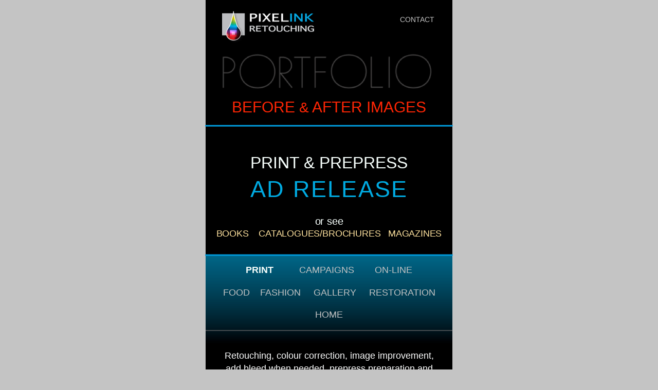

--- FILE ---
content_type: text/html
request_url: https://pixelinkretouching.com/portfolio_retouching-mobile-print-ad-release.html
body_size: 4315
content:
<!DOCTYPE html><html lang="en-CA"><head><title>RETOUCHING PORTFOLIO</title><link rel="canonical" href="/portfolio_retouching-print-ad-release.html" /><link rel="shortcut icon" href="/favicon.ico" /><meta http-equiv="Content-type" content="text/html;charset=UTF-8" /><meta name="viewport" content="width=480, user-scalable=no" /><meta name="description" content="Retouching portfolio of Toronto, Canada retoucher Mark Veldhoven at Pixel Ink Retouching. Before and afters. Fashion, agency, publishing, prepress, colour correction, photo repair, photo restoration, montaging, composition, critical colour and pleasing colour, realistic, surreal." /><meta name="generator" content="EverWeb 3.4.2 (2410)" /><meta name="buildDate" content="Thursday, October 3, 2024" /><meta property="og:url" content="http://pixelinkretouching.com/portfolio_retouching-mobile-print-ad-release.html" /><meta property="og:title" content="RETOUCHING PORTFOLIO" /><meta property="og:description" content="Retouching portfolio of Toronto, Canada retoucher Mark Veldhoven at Pixel Ink Retouching. Before and afters. Fashion, agency, publishing, prepress, colour correction, photo repair, photo restoration, montaging, composition, critical colour and pleasing colour, realistic, surreal." /><meta property="og:type" content="website" /> <link rel="stylesheet" type="text/css" href="ew_css/textstyles.css?3810846046" /><link rel="stylesheet" type="text/css" href="ew_css/responsive.css?3810846046" /><script src="//ajax.googleapis.com/ajax/libs/jquery/2.1.3/jquery.min.js"></script>
<script type="text/javascript">
if (typeof jQuery == 'undefined')
{
 document.write(unescape("%3Cscript src='ew_js/jquery.min.js' type='text/javascript'%3E%3C/script%3E"));
}
</script><script type="text/javascript" src="ew_js/imageCode.js" defer></script><script type="text/javascript" src="ew_js/viewchecker.js" defer></script><link rel="stylesheet" type="text/css" href="ew_css/animate.css" /><script type="text/javascript">jQuery(document).ready(function(){jQuery(".animated").addClass("animhidden").viewportChecker({callbackFunction:function(a){var b=a.data("fadeopt");a.hasClass(b)||a.addClass(b)},classToAdd:"animvisible",classToRemove:"animhidden",offset:100})});</script><!-- Google tag (gtag.js) -->
<script async src="https://www.googletagmanager.com/gtag/js?id=AW-934054420"></script>
<script>
  window.dataLayer = window.dataLayer || [];
  function gtag(){dataLayer.push(arguments);}
  gtag('js', new Date());

  gtag('config', 'AW-934054420');
</script>

<!-- Facebook Pixel Code -->
<script>
  !function(f,b,e,v,n,t,s)
  {if(f.fbq)return;n=f.fbq=function(){n.callMethod?
  n.callMethod.apply(n,arguments):n.queue.push(arguments)};
  if(!f._fbq)f._fbq=n;n.push=n;n.loaded=!0;n.version='2.0';
  n.queue=[];t=b.createElement(e);t.async=!0;
  t.src=v;s=b.getElementsByTagName(e)[0];
  s.parentNode.insertBefore(t,s)}(window, document,'script',
  'https://connect.facebook.net/en_US/fbevents.js');
  fbq('init', '1448818525488383');
  fbq('track', 'PageView');
</script>
<noscript><img height="1" width="1" style="display:none"
  src="https://www.facebook.com/tr?id=1448818525488383&ev=PageView&noscript=1"
/></noscript>
<!-- End Facebook Pixel Code -->

<style type="text/css">
.crossfade img {
position:absolute;
left:0;
opacity:1;
width:70	%;
height:auto;
margin:0;
padding:0;
border:none;
-webkit-transition:opacity 1s ease-in-out;
-moz-transition:opacity 1s ease-in-out;
transition:opacity 1s ease-in-out
}
.crossfade.top img {
width:70%;
height:auto;
margin:0;
padding:0;
border:none} .crossfade img.top:hover{opacity:0}
</style><style type="text/css">a img {border:0px;}body {background-color: #C4C4C4;margin: 0px auto;}div.container {margin: 0px auto;width: 480px;height: 3034px;background-color: #000000;}.shape_0 {background-color:#212121;opacity: 1.00; filter:alpha(opacity=100);border: 2px solid#939393;}.shape_7 {background-color:#424242;opacity: 1.00; filter:alpha(opacity=100);}.shape_18 {background: url('images/portfolio_retouching-mobile-print-ad-release/shape_18.png') repeat-x;}.shape_32 {filter: drop-shadow(6px 0px 3px rgba(0,0,0,0.75));}</style></head><body><div class="container" style="height:3034px"><header><div style="position:relative"><div class="shape_0" style="left:185px;top:997px;width:230px;height:133px;width:226px;height:129px;z-index:0;position: absolute;"></div></div><div style="position:relative"><div class="shape_1" style="left:0px;top:681px;width:480px;height:142px;z-index:1;position: absolute;"><p class="para1"><span style="line-height:25px" class="Style288">Retouching, colour correction, image improvement, </span></p><p class="para1"><span style="line-height:25px" class="Style288">add bleed when needed, prepress preparation and </span></p><p class="para1"><span style="line-height:25px" class="Style288">optimization embedding colour profiiles to publisher specs. Print ready PDFs and SWOP certified colour </span></p><p class="para1"><span style="line-height:25px" class="Style288">proofs for various publications submission.</span><span style="line-height:21px" class="Style379"> </span></p></div></div><div style="position:relative"><div class="shape_18" style="left:0px;top:498px;width:480px;height:175px;z-index:18;position: absolute;"></div></div><div style="position:relative"><div class="shape_19" style="left:177px;top:23px;width:303px;height:77px;z-index:19;position: absolute;"><div class="paraWrap" style="padding: 4.32px 4.32px 4.32px 4.32px; "><p class="para24"><span style="line-height:18.7px" class="Style26">Professional retoucher Mark Veldhoven of Pixel Ink Retouching in Torotno, Canada.</span></p></div></div></div><div style="position:relative"><a href="pixel-ink-retouching-mobile.html" data-linkuuid="73592DD4DED94831870B1A185938C9EF" class="outerlink"><div class="shape_20" style="left:32px;top:20px;width:179px;height:66px;z-index:20;position: absolute;"><img src="images/portfolio_retouching-mobile-print-ad-release/Pixel Ink Retouching Logo_Reversed Lrg-20.png" height="66" width="179" /></div></a></div><div style="position:relative"><div class="shape_21" style="left:-1px;top:85px;width:481px;height:112px;z-index:21;position: absolute;"><img src="images/portfolio_retouching-mobile-print-ad-release/PORTFOLIO HEAD.png" height="112" width="481" /></div></div><div style="position:relative"><div class="shape_22" style="left:0px;top:183px;width:480px;height:54px;z-index:22;position: absolute;"><div class="paraWrap" style="padding: 4.32px 4.32px 4.32px 4.32px; "><p class="para1"><span style="line-height:43.2px" class="Style293"> BEFORE </span><span style="line-height:40.8px" class="Style294">&</span><span style="line-height:43.2px" class="Style293"> AFTER IMAGES </span></p></div></div></div><div style="position:relative"><div class="shape_23" style="left:0px;top:504px;width:480px;height:141px;z-index:23;position: absolute;"><p class="para1"><span style="line-height:44px" class="Style295"> </span><span style="line-height:44px" class="Style299">PRINT</span><span style="line-height:44px" class="Style295">&nbsp;&nbsp;&nbsp;&nbsp;&nbsp;&nbsp;&nbsp;&nbsp;&nbsp;&nbsp;</span><span style="line-height:44px" class="linkStyle_296"><a href="portfolio_retouching-mobile-campaigns.html" data-linkuuid="73592DD4DED94831870B1A185938C9EF" class="linkStyle_296">CAMPAIGNS</a></span><span style="line-height:44px" class="Style295">&nbsp;&nbsp;&nbsp;&nbsp;&nbsp;&nbsp;&nbsp; </span><span style="line-height:44px" class="linkStyle_300"><a href="portfolio_retouching-mobile-digital.html" data-linkuuid="73592DD4DED94831870B1A185938C9EF" class="linkStyle_300">ON-LINE</a></span></p><p class="para1"><span style="line-height:44px" class="linkStyle_296"><a href="portfolio_retouching-mobile-food-advertising.html" data-linkuuid="73592DD4DED94831870B1A185938C9EF" class="linkStyle_296">FOOD</a></span><span style="line-height:44px" class="Style295">&nbsp;&nbsp;&nbsp;&nbsp;</span><span style="line-height:44px" class="linkStyle_300"><a href="portfolio_retouching-mobile-fashion.html" data-linkuuid="73592DD4DED94831870B1A185938C9EF" class="linkStyle_300">FASHION</a></span><span style="line-height:44px" class="Style295">&nbsp;&nbsp;&nbsp;&nbsp;&nbsp;</span><span style="line-height:44px" class="linkStyle_296"><a href="portfolio_retouching-mobile-gallery.html" data-linkuuid="73592DD4DED94831870B1A185938C9EF" class="linkStyle_296">GALLERY</a></span><span style="line-height:44px" class="Style295">&nbsp;&nbsp;&nbsp;&nbsp;&nbsp;</span><span style="line-height:44px" class="linkStyle_300"><a href="portfolio_retouching-mobile-restoration.html" data-linkuuid="73592DD4DED94831870B1A185938C9EF" class="linkStyle_300">RESTORATION</a></span></p><p class="para1"><span style="line-height:42.46px" class="linkStyle_303"><a href="pixel-ink-retouching-mobile.html" data-linkuuid="73592DD4DED94831870B1A185938C9EF" class="linkStyle_303">HOME</a></span></p></div></div><div style="position:relative"><div class="shape_24" style="left:0px;top:418px;width:480px;height:49px;z-index:24;position: absolute;"><p class="para1"><span style="line-height:26.25px" class="Style352">or see</span></p><p class="para1"><span style="line-height:23.75px" class="linkStyle_370"><a href="portfolio_retouching-mobile-print-books.html" data-linkuuid="73592DD4DED94831870B1A185938C9EF" class="linkStyle_370">BOOKS</a></span><span style="line-height:23.75px" class="Style373"> </span><span style="line-height:23.75px" class="Style374">&nbsp;&nbsp;</span><span style="line-height:23.75px" class="Style375"> </span><span style="line-height:23.75px" class="linkStyle_370"><a href="portfolio_retouching-mobile-print-catalogues-brochures.html" data-linkuuid="73592DD4DED94831870B1A185938C9EF" class="linkStyle_370">CATALOGUES/BROCHURES</a></span><span style="line-height:23.75px" class="Style374">&nbsp;&nbsp; </span><span style="line-height:23.75px" class="linkStyle_370"><a href="portfolio_retouching-mobile-print-magazines.html" data-linkuuid="73592DD4DED94831870B1A185938C9EF" class="linkStyle_370">MAGAZINES</a></span></p></div></div><div style="position:relative"><div class="shape_25" style="left:-1.5px;top:235.5px;width:483px;height:18px;z-index:25;position: absolute;"><img src="images/portfolio_retouching-mobile-print-ad-release/shape_25.png" height="18" width="483" alt="(placeholder)" data-src2x="images/portfolio_retouching-mobile-print-ad-release/shape_25@2x.png" srcset="images/portfolio_retouching-mobile-print-ad-release/shape_25.png 1x, images/portfolio_retouching-mobile-print-ad-release/shape_25@2x.png 2x" /></div></div><div style="position:relative"><div class="shape_26" style="left:0px;top:295px;width:480px;height:103px;z-index:26;position: absolute;"><p class="para1"><span style="line-height:45.22px" class="Style306">PRINT & PREPRESS</span></p><p class="para1"><span style="line-height:58.56px" class="Style334">AD RELEASE</span></p></div></div><div style="position:relative"><div class="shape_27" style="left:-0.5px;top:635.5px;width:481px;height:16px;z-index:27;position: absolute;"><img src="images/portfolio_retouching-mobile-print-ad-release/shape_27.png" height="16" width="481" alt="(placeholder)" data-src2x="images/portfolio_retouching-mobile-print-ad-release/shape_27@2x.png" srcset="images/portfolio_retouching-mobile-print-ad-release/shape_27.png 1x, images/portfolio_retouching-mobile-print-ad-release/shape_27@2x.png 2x" /></div></div><div style="position:relative"><div class="shape_28" style="left:-1.5px;top:487.5px;width:483px;height:18px;z-index:28;position: absolute;"><img src="images/portfolio_retouching-mobile-print-ad-release/shape_28.png" height="18" width="483" alt="(placeholder)" data-src2x="images/portfolio_retouching-mobile-print-ad-release/shape_28@2x.png" srcset="images/portfolio_retouching-mobile-print-ad-release/shape_28.png 1x, images/portfolio_retouching-mobile-print-ad-release/shape_28@2x.png 2x" /></div></div><div style="position:relative"><div class="shape_29" style="left:353px;top:21px;width:117px;height:34px;z-index:29;position: absolute;"><p class="para1"><span style="line-height:34px" class="linkStyle_309"><a href="contact-mobile.html" data-linkuuid="73592DD4DED94831870B1A185938C9EF" class="linkStyle_309">CONTACT</a></span></p></div></div><div style="position:relative"><div class="shape_30" style="left:20.5px;top:1227.5px;width:435px;height:126px;z-index:30;position: absolute;"><img src="images/portfolio_retouching-mobile-print-ad-release/shape_30.png" height="126" width="435" alt="(placeholder)" data-src2x="images/portfolio_retouching-mobile-print-ad-release/shape_30@2x.png" srcset="images/portfolio_retouching-mobile-print-ad-release/shape_30.png 1x, images/portfolio_retouching-mobile-print-ad-release/shape_30@2x.png 2x" /></div></div><div style="position:relative"><div class="shape_31" style="left:209px;top:1006px;width:197px;height:148px;z-index:31;position: absolute;"><div class="paraWrap" style="padding: 4.32px 4.32px 4.32px 4.32px; "><p class="para24"><span style="line-height:12.98px" class="Style312">BEFORE:</span><span style="line-height:12.98px" class="Style313"> </span></p><p class="para24"><span style="line-height:22px" class="Style313">touch the photo</span></p><p class="para24"><span style="line-height:12.76px" class="Style312">AFTER:</span><span style="line-height:12.76px" class="Style313">&nbsp;&nbsp; </span></p><p class="para24"><span style="line-height:12.76px" class="Style313">touch the button </span></p></div></div></div><div style="position:relative"><div class="shape_32  animated" data-fadeopt="bounceIn" style="animation-duration:1.0s;-webkit-animation-duration:1.0s;animation-delay:0.0s;-webkit-animation-delay:0.0s;animation-iteration-count:1;-webkit-animation-iteration-count:1;left:51px;top:920px;width:176px;height:148px;z-index:32;position: absolute;"><img src="images/portfolio_retouching-mobile-print-ad-release/Touch Before and After Button Red Tilt 2.png" height="148" width="176" data-src2x="images/portfolio_retouching-mobile-print-ad-release/Touch Before and After Button Red Tilt 2@2x.png" srcset="images/portfolio_retouching-mobile-print-ad-release/Touch%20Before%20and%20After%20Button%20Red%20Tilt%202.png 1x, images/portfolio_retouching-mobile-print-ad-release/Touch%20Before%20and%20After%20Button%20Red%20Tilt%202@2x.png 2x" /></div></div></header><div class="content" data-minheight="300"><div style="position:relative"><div class="shape_2" style="left:0px;top:1354px;width:478px;height:91px;z-index:2;position: absolute;"><p class="para1"><span style="line-height:25px" class="Style288">Print ready PDF emailed to you for approval and/or submission with speedy colour proof(s) delivery.&nbsp;&nbsp;</span></p></div></div><div style="position:relative"><div class="shape_9" style="-webkit-transform: rotate(21deg);-moz-transform: rotate(21deg);-o-transform: rotate(21deg);-ms-transform: rotate(21deg);transform: rotate(21deg);left:269px;top:1521px;width:145px;height:191px;z-index:9;position: absolute;"><img src="images/portfolio_retouching-mobile-print-ad-release/Pixel Ink Retouching NAUTICA SP17 Ad.jpg" height="191" width="145" data-src2x="images/portfolio_retouching-mobile-print-ad-release/Pixel Ink Retouching NAUTICA SP17 Ad@2x.jpg" srcset="images/portfolio_retouching-mobile-print-ad-release/Pixel%20Ink%20Retouching%20NAUTICA%20SP17%20Ad.jpg 1x, images/portfolio_retouching-mobile-print-ad-release/Pixel%20Ink%20Retouching%20NAUTICA%20SP17%20Ad@2x.jpg 2x" /></div></div><div style="position:relative"><div class="shape_10" style="-webkit-transform: rotate(27deg);-moz-transform: rotate(27deg);-o-transform: rotate(27deg);-ms-transform: rotate(27deg);transform: rotate(27deg);left:252px;top:1626px;width:154px;height:202px;z-index:10;position: absolute;"><img src="images/portfolio_retouching-mobile-print-ad-release/Pixel Ink Retouching PRESCRIBEIT Ad.jpg" height="202" width="154" data-src2x="images/portfolio_retouching-mobile-print-ad-release/Pixel Ink Retouching PRESCRIBEIT Ad@2x.jpg" srcset="images/portfolio_retouching-mobile-print-ad-release/Pixel%20Ink%20Retouching%20PRESCRIBEIT%20Ad.jpg 1x, images/portfolio_retouching-mobile-print-ad-release/Pixel%20Ink%20Retouching%20PRESCRIBEIT%20Ad@2x.jpg 2x" /></div></div><div style="position:relative"><div class="shape_11" style="-webkit-transform: rotate(6deg);-moz-transform: rotate(6deg);-o-transform: rotate(6deg);-ms-transform: rotate(6deg);transform: rotate(6deg);left:182px;top:1624px;width:154px;height:220px;z-index:11;position: absolute;"><img src="images/portfolio_retouching-mobile-print-ad-release/Pixel Ink Retouching RCM LEGION Ad.jpg" height="220" width="154" data-src2x="images/portfolio_retouching-mobile-print-ad-release/Pixel Ink Retouching RCM LEGION Ad@2x.jpg" srcset="images/portfolio_retouching-mobile-print-ad-release/Pixel%20Ink%20Retouching%20RCM%20LEGION%20Ad.jpg 1x, images/portfolio_retouching-mobile-print-ad-release/Pixel%20Ink%20Retouching%20RCM%20LEGION%20Ad@2x.jpg 2x" /></div></div><div style="position:relative"><div class="shape_12" style="-webkit-transform: rotate(4deg);-moz-transform: rotate(4deg);-o-transform: rotate(4deg);-ms-transform: rotate(4deg);transform: rotate(4deg);left:148px;top:1477px;width:153px;height:202px;z-index:12;position: absolute;"><img src="images/portfolio_retouching-mobile-print-ad-release/Pixel Ink Retouching BNS F17 Ad.jpg" height="202" width="153" data-src2x="images/portfolio_retouching-mobile-print-ad-release/Pixel Ink Retouching BNS F17 Ad@2x.jpg" srcset="images/portfolio_retouching-mobile-print-ad-release/Pixel%20Ink%20Retouching%20BNS%20F17%20Ad.jpg 1x, images/portfolio_retouching-mobile-print-ad-release/Pixel%20Ink%20Retouching%20BNS%20F17%20Ad@2x.jpg 2x" /></div></div><div style="position:relative"><div class="shape_13" style="-webkit-transform: rotate(337deg);-moz-transform: rotate(337deg);-o-transform: rotate(337deg);-ms-transform: rotate(337deg);transform: rotate(337deg);left:55px;top:1632px;width:161px;height:213px;z-index:13;position: absolute;"><img src="images/portfolio_retouching-mobile-print-ad-release/Pixel Ink Retouching PRESCRIBEIT Ad 2.jpg" height="213" width="161" data-src2x="images/portfolio_retouching-mobile-print-ad-release/Pixel Ink Retouching PRESCRIBEIT Ad 2@2x.jpg" srcset="images/portfolio_retouching-mobile-print-ad-release/Pixel%20Ink%20Retouching%20PRESCRIBEIT%20Ad%202.jpg 1x, images/portfolio_retouching-mobile-print-ad-release/Pixel%20Ink%20Retouching%20PRESCRIBEIT%20Ad%202@2x.jpg 2x" /></div></div><div style="position:relative"><div class="shape_14" style="-webkit-transform: rotate(350deg);-moz-transform: rotate(350deg);-o-transform: rotate(350deg);-ms-transform: rotate(350deg);transform: rotate(350deg);left:40px;top:1516px;width:160px;height:203px;z-index:14;position: absolute;"><img src="images/portfolio_retouching-mobile-print-ad-release/Pixel Ink Retouching BNS SP19 Ad.jpg" height="203" width="160" data-src2x="images/portfolio_retouching-mobile-print-ad-release/Pixel Ink Retouching BNS SP19 Ad@2x.jpg" srcset="images/portfolio_retouching-mobile-print-ad-release/Pixel%20Ink%20Retouching%20BNS%20SP19%20Ad.jpg 1x, images/portfolio_retouching-mobile-print-ad-release/Pixel%20Ink%20Retouching%20BNS%20SP19%20Ad@2x.jpg 2x" /></div></div><div style="position:relative"><div style="left:0.125px;top:1926px;height:300px;width:480px;position: absolute;z-index: 15;" id="custom-background-15"><figure class="crossfade" style="position:relative;width:450px;height:50px;margin:0 auto">
<img src="https://pixelinkretouching.com/rollover/Pixel Ink Retouching Bruun Stengade 19 Image_Before.jpg" />
<img class="top" src="https://pixelinkretouching.com/rollover/Pixel Ink Retouching Bruun Stengade 19 Image_After.jpg" />
</figure></div></div><div style="position:relative"><div class="shape_16" style="left:0px;top:2630px;width:480px;height:142px;z-index:16;position: absolute;"><p class="para1"><span style="line-height:18.69px" class="Style379">Bruun & Stengade ad prepared, proofed and PDF </span></p><p class="para1"><span style="line-height:18.69px" class="Style379">released for Freeds Magazine.</span></p><p style="font-size: 0; text-align:center; padding-bottom:0px; margin-top:0px; padding-top:0px;" class="Style341"><span style="line-height:12.5px;"><br /></span></p><p class="para1"><span style="line-height:23.25px" class="Style380"> </span><span style="line-height:21.7px" class="Style286">Client/Design: Siga International</span></p></div></div><div style="position:relative"><div class="shape_17" style="left:44px;top:2305px;width:400px;height:300px;z-index:17;position: absolute;"><img src="images/portfolio_retouching-mobile-print-ad-release/Pixel Ink Retouching Ad Release Workflow.jpg" height="300" width="400" data-src2x="images/portfolio_retouching-mobile-print-ad-release/Pixel Ink Retouching Ad Release Workflow@2x.jpg" srcset="images/portfolio_retouching-mobile-print-ad-release/Pixel%20Ink%20Retouching%20Ad%20Release%20Workflow.jpg 1x, images/portfolio_retouching-mobile-print-ad-release/Pixel%20Ink%20Retouching%20Ad%20Release%20Workflow@2x.jpg 2x" /></div></div><div style="position:relative"><div class="shape_33  animated" data-fadeopt="bounceIn" style="animation-duration:1.0s;-webkit-animation-duration:1.0s;animation-delay:0.0s;-webkit-animation-delay:0.0s;animation-iteration-count:1;-webkit-animation-iteration-count:1;left:21px;top:1926px;width:126px;height:106px;z-index:33;position: absolute;"><img src="images/portfolio_retouching-mobile-print-ad-release/Touch Before and After Button Red Tilt 2-33.png" height="106" width="126" data-src2x="images/portfolio_retouching-mobile-print-ad-release/Touch Before and After Button Red Tilt 2-33@2x.png" srcset="images/portfolio_retouching-mobile-print-ad-release/Touch%20Before%20and%20After%20Button%20Red%20Tilt%202-33.png 1x, images/portfolio_retouching-mobile-print-ad-release/Touch%20Before%20and%20After%20Button%20Red%20Tilt%202-33@2x.png 2x" /></div></div></div><footer data-top='2772' data-height='262'><div style="position:relative"><div class="shape_3" style="left:-0.5px;top:2804.5px;width:481px;height:13px;z-index:3;position: absolute;"><img src="images/portfolio_retouching-mobile-print-ad-release/shape_3.png" height="13" width="481" style="vertical-align:top;" alt="(placeholder)" data-src2x="images/portfolio_retouching-mobile-print-ad-release/shape_3@2x.png" srcset="images/portfolio_retouching-mobile-print-ad-release/shape_3.png 1x, images/portfolio_retouching-mobile-print-ad-release/shape_3@2x.png 2x" /></div></div><div style="position:relative"><div class="shape_4" style="left:0px;top:2909px;width:480px;height:125px;z-index:4;position: absolute;"><div class="paraWrap" style="padding: 4.32px 4.32px 4.32px 4.32px; "><p class="para1"><span style="line-height:29.52px" class="Style274">p: </span><span style="line-height:29.52px" class="Style275">416-276-7244</span><span style="line-height:29.52px" class="Style274">&nbsp;&nbsp;&nbsp;&nbsp;&nbsp;e:</span><span style="line-height:29.52px" class="linkStyle_276"><a href="mailto:mailto:info@pixelinkretouching.com?subject=" class="linkStyle_276"> </a></span><span style="line-height:29.52px" class="linkStyle_276"><a href="mailto:mailto:mark@pixelinkretouching.com?subject=" class="linkStyle_276">mark@pixelinkretouching.com</a></span></p><p class="para1"><span style="line-height:29.52px" class="Style274"> </span><span style="line-height:29.52px" class="Style279">28 Mould Ave.&nbsp;&nbsp;Toronto, ON&nbsp;&nbsp;M6N 3Z9</span></p><p class="para1"><span style="line-height:29.52px" class="Style269">www.PixelInkRetouching.com</span></p></div></div></div><div style="position:relative"><div class="shape_5" style="left:0px;top:2782px;width:480px;height:26px;z-index:5;position: absolute;"><div class="paraWrap" style="padding: 4.32px 2.16px 4.32px 2.16px; "><p class="para1"><span style="line-height:17.6px" class="Style150">PORTFOLIO:&nbsp;&nbsp;</span><span style="line-height:17.6px" class="Style151">RETOUCHING</span><span style="line-height:17.6px" class="Style152">&nbsp;&nbsp;&nbsp;&nbsp;</span><span style="line-height:17.6px" class="linkStyle_220"><a href="portfolio_retouching-mobile-fashion.html" data-linkuuid="73592DD4DED94831870B1A185938C9EF" class="linkStyle_220">NEXT</a></span><span style="line-height:17.6px" class="Style156">&nbsp;&nbsp;&nbsp;&nbsp;</span><span style="line-height:17.6px" class="linkStyle_220"><a href="portfolio_retouching-mobile-print-ad-release.html" data-linkuuid="73592DD4DED94831870B1A185938C9EF" class="linkStyle_220">TOP</a></span><span style="line-height:17.6px" class="Style156">&nbsp;&nbsp;&nbsp;&nbsp;</span><span style="line-height:17.6px" class="linkStyle_220"><a href="pixel-ink-retouching-mobile.html" data-linkuuid="73592DD4DED94831870B1A185938C9EF" class="linkStyle_220">HOME</a></span></p></div></div></div><div style="position:relative"><div class="shape_6" style="left:170px;top:2819px;width:138px;height:53px;z-index:6;position: absolute;"><img src="images/portfolio_retouching-mobile-print-ad-release/Pixel Ink Retouching Logo_Reversed Lrg.png" height="53" width="138" /></div></div><div style="position:relative"><div class="shape_7" style="left:0px;top:2772px;width:480px;height:4px;z-index:7;position: absolute;"></div></div><div style="position:relative"><div class="shape_8" style="left:0px;top:2873px;width:480px;height:38px;z-index:8;position: absolute;"><div class="paraWrap" style="padding: 4.32px 4.32px 4.32px 4.32px; "><p class="para1"><span style="line-height:22.96px" class="Style291">PIXEL INK RETOUCHING 2021</span></p></div></div></div></footer></div><script>
  (function(i,s,o,g,r,a,m){i['GoogleAnalyticsObject']=r;i[r]=i[r]||function(){
  (i[r].q=i[r].q||[]).push(arguments)},i[r].l=1*new Date();a=s.createElement(o),
  m=s.getElementsByTagName(o)[0];a.async=1;a.src=g;m.parentNode.insertBefore(a,m)
  })(window,document,'script','//www.google-analytics.com/analytics.js','ga');

  ga('create', 'UA-57192456-1', 'auto');
  ga('send', 'pageview');

</script></body></html>

--- FILE ---
content_type: text/css
request_url: https://pixelinkretouching.com/ew_css/textstyles.css?3810846046
body_size: 4509
content:
.para1{font-size: 0; text-align:center; padding-bottom:0px; margin-top:0px; padding-top:0px;}
.Style2{font-family:  'Helvetica' ,sans-serif ;
 font-size: 12px; 
 color: #FFFEFB;
 word-wrap: break-word;}
.Style3{font-family:  'Helvetica' ,sans-serif ;
 font-size: 12px; 
 color: #00B8FF;
 word-wrap: break-word;}
.Style4{font-family:  'Helvetica' ,sans-serif ;
 font-size: 12px; 
 color: #FFFCFC;
 word-wrap: break-word;}
.linkStyle_5{font-family:  'Helvetica' ,sans-serif ;
 font-size: 12px; 
 color: #F6FEFB;
 text-decoration: none; 
 /* 1 0 0 #00F900 #F6FEFB #FF2600 */
 word-wrap: break-word;}
.linkStyle_5:visited{color:#F6FEFB; text-decoration:none;}
.linkStyle_5:hover{color:#FF2600; text-decoration:underline;}
.Style8{font-family:  'Helvetica' ,sans-serif ;
 font-size: 12px; 
 color: #FEFFFF;
 word-wrap: break-word;}
.Style9{font-family:  'Helvetica' ,sans-serif ;
 font-size: 12px; 
 margin:0;
 color: #FFFEFB;
 word-wrap: break-word;}
.Style10{font-family:  'Arial' ,sans-serif ;
 font-size: 12px; 
 margin:0;
 word-wrap: break-word;}
.Style11{font-family:  'Montserrat-Regular', 'Montserrat' ;
 font-size: 14px; 
 font-weight:700; 
 color: #FEFEFE;
 letter-spacing: 0.11em; 
 word-wrap: break-word;}
.para12{font-size: 0; text-align:left; padding-bottom:0px; margin-top:0px; padding-top:0px;}
.Style13{font-family:  'Montserrat-Light', 'Montserrat' ;
 font-size: 15px; 
 font-weight:300; 
 word-wrap: break-word;}
.Style14{font-family:  'Montserrat-Light', 'Montserrat' ;
 font-size: 15px; 
 font-weight:300; 
 margin:0;
 word-wrap: break-word;}
.Style15{font-family:  'Montserrat-Medium', 'Montserrat' ;
 font-size: 16px; 
 font-weight:500; 
 word-wrap: break-word;}
.Style16{font-family:  'Montserrat-Bold', 'Montserrat' ;
 font-size: 31px; 
 font-weight:700; 
 word-wrap: break-word;}
.linkStyle_17{font-family:  'Montserrat-Regular', 'Montserrat' ;
 font-size: 12px; 
 color: #C7CCCA;
 text-decoration: none; 
 /* 1 1 0 #00F900 #C7CCCA #00AAE1 */
 word-wrap: break-word;}
.linkStyle_17:visited{color:#C7CCCA; text-decoration:none;}
.linkStyle_17:hover{color:#00AAE1; text-decoration:none;}
.Style20{font-family:  'Montserrat-Regular', 'Montserrat' ;
 font-size: 12px; 
 color: #C7CCCA;
 word-wrap: break-word;}
.linkStyle_21{font-family:  'Montserrat-Regular', 'Montserrat' ;
 font-size: 12px; 
 color: #FE9300;
 text-decoration: none; 
 /* 1 0 0 #00F900 #FE9300 #F6FEFB */
 word-wrap: break-word;}
.linkStyle_21:visited{color:#FE9300; text-decoration:none;}
.linkStyle_21:hover{color:#F6FEFB; text-decoration:underline;}
.para24{font-size: 0; text-align:left; padding-bottom:11px; margin-top:0px; padding-top:0px;}
.Style25{font-family:  'Arial' ,sans-serif ;
 font-size: 12px; 
 word-wrap: break-word;}
.Style26{font-family:  'Verdana' ,sans-serif ;
 font-size: 14px; 
 word-wrap: break-word;}
.Style27{font-family:  'Montserrat-Regular', 'Montserrat' ;
 font-size: 15px; 
 word-wrap: break-word;}
.Style28{font-family:  'Montserrat-Regular', 'Montserrat' ;
 font-size: 16px; 
 word-wrap: break-word;}
.Style29{font-family:  'Montserrat-Regular', 'Montserrat' ;
 font-size: 14px; 
 color: #5D5D5D;
 word-wrap: break-word;}
.linkStyle_30{font-family:  'Montserrat-Light', 'Montserrat' ;
 font-size: 16px; 
 font-weight:300; 
 color: #C7CCCA;
 text-decoration: none; 
 /* 1 1 0 #00F900 #C7CCCA #00AAE1 */
 word-wrap: break-word;}
.linkStyle_30:visited{color:#C7CCCA; text-decoration:none;}
.linkStyle_30:hover{color:#00AAE1; text-decoration:none;}
.Style33{font-family:  'Montserrat-Light', 'Montserrat' ;
 font-size: 16px; 
 font-weight:300; 
 color: #00B8FF;
 word-wrap: break-word;}
.linkStyle_34{font-family:  'Montserrat-Light', 'Montserrat' ;
 font-size: 16px; 
 font-weight:300; 
 color: #C7CCCA;
 text-decoration: none; 
 /* 1 0 0 #00F900 #C7CCCA #00AAE1 */
 word-wrap: break-word;}
.linkStyle_34:visited{color:#C7CCCA; text-decoration:none;}
.linkStyle_34:hover{color:#00AAE1; text-decoration:underline;}
.Style37{font-family:  'Montserrat-Regular', 'Montserrat' ;
 font-size: 12px; 
 margin:0;
 word-wrap: break-word;}
.Style38{font-family:  'Montserrat-Regular', 'Montserrat' ;
 font-size: 18px; 
 word-wrap: break-word;}
.Style39{font-family:  'Montserrat-Regular', 'Montserrat' ;
 font-size: 18px; 
 margin:0;
 color: #FFE39F;
 word-wrap: break-word;}
.Style40{font-family:  'Montserrat-Light', 'Montserrat' ;
 font-size: 14px; 
 font-weight:300; 
 word-wrap: break-word;}
.Style41{font-family:  'Montserrat-Regular', 'Montserrat' ;
 font-size: 11px; 
 margin:0;
 color: #FEFEFE;
 word-wrap: break-word;}
.Style42{font-family:  'Montserrat-Regular', 'Montserrat' ;
 font-size: 13px; 
 color: #FEFEFE;
 word-wrap: break-word;}
.Style43{font-family:  'Montserrat-Regular', 'Montserrat' ;
 font-size: 9px; 
 margin:0;
 color: #424242;
 word-wrap: break-word;}
.Style44{font-family:  'Montserrat-Regular', 'Montserrat' ;
 font-size: 11px; 
 color: #424242;
 word-wrap: break-word;}
.Style45{font-family:  'Montserrat-Regular', 'Montserrat' ;
 font-size: 12px; 
 margin:0;
 color: #C4C4C4;
 word-wrap: break-word;}
.Style46{font-family:  'Montserrat-Regular', 'Montserrat' ;
 font-size: 11px; 
 color: #C4C4C4;
 word-wrap: break-word;}
.Style47{font-family:  'Montserrat-Regular', 'Montserrat' ;
 font-size: 12px; 
 margin:0;
 color: #D4D4D4;
 word-wrap: break-word;}
.Style48{font-family:  'Montserrat-Regular', 'Montserrat' ;
 font-size: 11px; 
 color: #D4D4D4;
 word-wrap: break-word;}
.Style49{font-family:  'Montserrat-Regular', 'Montserrat' ;
 font-size: 12px; 
 margin:0;
 color: #424242;
 word-wrap: break-word;}
.Style50{font-family:  'Montserrat-Light', 'Montserrat' ;
 font-size: 14px; 
 font-weight:300; 
 margin:0;
 word-wrap: break-word;}
.Style51{font-family:  'Montserrat-Regular', 'Montserrat' ;
 font-size: 12px; 
 margin:0;
 color: #FEFEFE;
 word-wrap: break-word;}
.Style52{font-family:  'Montserrat-Regular', 'Montserrat' ;
 font-size: 18px; 
 color: #FEFEFE;
 word-wrap: break-word;}
.Style53{font-family:  'Montserrat-Light', 'Montserrat' ;
 font-size: 18px; 
 font-weight:300; 
 margin:0;
 color: #FEFEFE;
 word-wrap: break-word;}
.Style54{font-family:  'Montserrat-Light', 'Montserrat' ;
 font-size: 14px; 
 font-weight:300; 
 color: #FEFEFE;
 word-wrap: break-word;}
.Style55{font-family:  'Montserrat-Regular', 'Montserrat' ;
 font-size: 18px; 
 margin:0;
 color: #FEFEFE;
 word-wrap: break-word;}
.Style56{font-family:  'Montserrat-Light', 'Montserrat' ;
 font-size: 41px; 
 font-weight:300; 
 letter-spacing: 0.01em; 
 word-wrap: break-word;}
.Style57{font-family:  'Montserrat-Regular', 'Montserrat' ;
 font-size: 12px; 
 margin:0;
 color: #F6FEFB;
 word-wrap: break-word;}
.Style58{font-family:  'Montserrat-Regular', 'Montserrat' ;
 font-size: 18px; 
 color: #F6FEFB;
 word-wrap: break-word;}
.Style59{font-family:  'Montserrat-Regular', 'Montserrat' ;
 font-size: 18px; 
 margin:0;
 color: #F6FEFB;
 word-wrap: break-word;}
.Style60{font-family:  'Montserrat-Light', 'Montserrat' ;
 font-size: 14px; 
 font-weight:300; 
 color: #F6FEFB;
 word-wrap: break-word;}
.Style61{font-family:  'Montserrat-Regular', 'Montserrat' ;
 font-size: 10px; 
 color: #424242;
 word-wrap: break-word;}
.Style62{font-family:  'Montserrat-Light', 'Montserrat' ;
 font-size: 14px; 
 font-weight:300; 
 color: #FEFFFF;
 word-wrap: break-word;}
.Style63{font-family:  'Montserrat-Light', 'Montserrat' ;
 font-size: 12px; 
 font-weight:300; 
 margin:0;
 word-wrap: break-word;}
.Style64{font-family:  'Montserrat-Regular', 'Montserrat' ;
 font-size: 18px; 
 margin:0;
 color: #EC220A;
 word-wrap: break-word;}
.Style65{font-family:  'Montserrat-Light', 'Montserrat' ;
 font-size: 18px; 
 font-weight:300; 
 margin:0;
 word-wrap: break-word;}
.linkStyle_66{font-family:  'Montserrat-Light', 'Montserrat' ;
 font-size: 28px; 
 font-weight:300; 
 color: #5D5D5D;
 text-decoration: none; 
 /* 1 1 0 #00F900 #5D5D5D #00AAE1 */
 letter-spacing: 0.01em; 
 word-wrap: break-word;}
.linkStyle_66:visited{color:#5D5D5D; text-decoration:none;}
.linkStyle_66:hover{color:#00AAE1; text-decoration:none;}
.Style69{font-family:  'Montserrat-Light', 'Montserrat' ;
 font-size: 28px; 
 font-weight:300; 
 color: #5D5D5D;
 letter-spacing: 0.01em; 
 word-wrap: break-word;}
.Style70{font-family:  'Montserrat-Light', 'Montserrat' ;
 font-size: 16px; 
 font-weight:300; 
 color: #938E8C;
 word-wrap: break-word;}
.linkStyle_71{font-family:  'Montserrat-Light', 'Montserrat' ;
 font-size: 16px; 
 font-weight:300; 
 color: #D4D4D4;
 text-decoration: none; 
 /* 1 1 0 #00F900 #D4D4D4 #00AAE1 */
 word-wrap: break-word;}
.linkStyle_71:visited{color:#D4D4D4; text-decoration:none;}
.linkStyle_71:hover{color:#00AAE1; text-decoration:none;}
.linkStyle_74{font-family:  'Montserrat-Light', 'Montserrat' ;
 font-size: 20px; 
 font-weight:300; 
 color: #000000;
 text-decoration: none; 
 /* 1 1 0 #00F900 #000000 #00AAE1 */
 letter-spacing: 0.01em; 
 word-wrap: break-word;}
.linkStyle_74:visited{color:#000000; text-decoration:none;}
.linkStyle_74:hover{color:#00AAE1; text-decoration:none;}
.Style77{font-family:  'Montserrat-Light', 'Montserrat' ;
 font-size: 12px; 
 font-weight:300; 
 color: #FEFEFE;
 word-wrap: break-word;}
.Style78{font-family:  'Montserrat-Light', 'Montserrat' ;
 font-size: 15px; 
 font-weight:300; 
 color: #FEFEFE;
 word-wrap: break-word;}
.Style79{font-family:  'Montserrat-Light', 'Montserrat' ;
 font-size: 15px; 
 font-weight:300; 
 margin:0;
 color: #FEFEFE;
 word-wrap: break-word;}
.Style80{font-family:  'Arial' ,sans-serif ;
 font-size: 12px; 
 margin:0;
 color: #FEFEFE;
 word-wrap: break-word;}
.Style81{font-family:  'Montserrat-Regular', 'Montserrat' ;
 font-size: 15px; 
 color: #FEFEFE;
 word-wrap: break-word;}
.Style82{font-family:  'Montserrat-Light', 'Montserrat' ;
 font-size: 16px; 
 font-weight:300; 
 color: #FEFEFE;
 letter-spacing: 0.02em; 
 word-wrap: break-word;}
.Style83{font-family:  'Montserrat-Light', 'Montserrat' ;
 font-size: 12px; 
 font-weight:300; 
 margin:0;
 letter-spacing: 0.02em; 
 word-wrap: break-word;}
.Style84{font-family:  'Montserrat-Light', 'Montserrat' ;
 font-size: 14px; 
 font-weight:300; 
 color: #FEFEFE;
 letter-spacing: 0.02em; 
 word-wrap: break-word;}
.linkStyle_85{font-family:  'Montserrat-Light', 'Montserrat' ;
 font-size: 14px; 
 font-weight:300; 
 color: #FE9300;
 text-decoration: none; 
 /* 1 1 0 #00F900 #FE9300 #00AAE1 */
 letter-spacing: 0.02em; 
 word-wrap: break-word;}
.linkStyle_85:visited{color:#FE9300; text-decoration:none;}
.linkStyle_85:hover{color:#00AAE1; text-decoration:none;}
.linkStyle_88{font-family:  'Montserrat-Medium', 'Montserrat' ;
 font-size: 14px; 
 font-weight:500; 
 color: #FEFEFE;
 text-decoration: underline; 
 /* 1 1 0 #00F900 #FEFEFE #00AAE1 */
 letter-spacing: 0.02em; 
 word-wrap: break-word;}
.linkStyle_88:visited{color:#FEFEFE; text-decoration:none;}
.linkStyle_88:hover{color:#00AAE1; text-decoration:none;}
.Style91{font-family:  'Montserrat-Light', 'Montserrat' ;
 font-size: 12px; 
 font-weight:300; 
 letter-spacing: 0.02em; 
 word-wrap: break-word;}
.Style92{font-family:  'Montserrat-Light', 'Montserrat' ;
 font-size: 14px; 
 font-weight:300; 
 margin:0;
 color: #FEFEFE;
 letter-spacing: 0.02em; 
 word-wrap: break-word;}
.linkStyle_93{font-family:  'Montserrat-Light', 'Montserrat' ;
 font-size: 12px; 
 font-weight:300; 
 margin:0;
 text-decoration: underline;
 color: #0432FF;
 letter-spacing: 0.02em; 
 word-wrap: break-word;}
.linkStyle_93:visited{color:#FEFB00; text-decoration:underline;}
.linkStyle_93:hover{color:#FF2600; text-decoration:underline;}
.Style96{font-family:  'Montserrat-Regular', 'Montserrat' ;
 font-size: 16px; 
 color: #FEFEFE;
 word-wrap: break-word;}
.Style97{font-family:  'Montserrat-Medium', 'Montserrat' ;
 font-size: 14px; 
 font-weight:500; 
 color: #FEFEFE;
 word-wrap: break-word;}
.Style98{font-family:  'Montserrat-Light', 'Montserrat' ;
 font-size: 14px; 
 font-weight:300; 
 margin:0;
 color: #FEFEFE;
 word-wrap: break-word;}
.Style99{font-family:  'Montserrat-Regular', 'Montserrat' ;
 font-size: 14px; 
 color: #FEFEFE;
 word-wrap: break-word;}
.Style100{font-family:  'Montserrat-Light', 'Montserrat' ;
 font-size: 13px; 
 font-weight:300; 
 word-wrap: break-word;}
.Style101{font-family:  'Montserrat-Light', 'Montserrat' ;
 font-size: 16px; 
 font-weight:300; 
 word-wrap: break-word;}
.Style102{font-family:  'Montserrat-Light', 'Montserrat' ;
 font-size: 12px; 
 font-weight:300; 
 word-wrap: break-word;}
.Style103{font-family:  'Montserrat-Light', 'Montserrat' ;
 font-size: 12px; 
 font-weight:300; 
 margin:0;
 color: #FEFEFE;
 word-wrap: break-word;}
.Style104{font-family:  'Montserrat-Light', 'Montserrat' ;
 font-size: 13px; 
 font-weight:300; 
 color: #FEFEFE;
 word-wrap: break-word;}
.Style105{font-family:  'Montserrat-Medium', 'Montserrat' ;
 font-size: 16px; 
 font-weight:500; 
 color: #FEFEFE;
 letter-spacing: 0.02em; 
 word-wrap: break-word;}
.Style106{font-family:  'Helvetica' ,sans-serif ;
 font-size: 12px; 
 margin:0;
 color: #FEFEFE;
 word-wrap: break-word;}
.Style107{font-family:  'Helvetica' ,sans-serif ;
 font-size: 14px; 
 color: #FEFEFE;
 word-wrap: break-word;}
.Style108{font-family:  'Montserrat-Regular', 'Montserrat' ;
 font-size: 16px; 
 color: #F6FEFB;
 word-wrap: break-word;}
.Style109{font-family:  'Montserrat-Regular', 'Montserrat' ;
 font-size: 16px; 
 margin:0;
 color: #F6FEFB;
 word-wrap: break-word;}
.Style110{font-family:  'Montserrat-Regular', 'Montserrat' ;
 font-size: 18px; 
 margin:0;
 word-wrap: break-word;}
.Style111{font-family:  'Montserrat-Regular', 'Montserrat' ;
 font-size: 11px; 
 margin:0;
 color: #D4D4D4;
 word-wrap: break-word;}
.Style112{font-family:  'Montserrat-Regular', 'Montserrat' ;
 font-size: 11px; 
 margin:0;
 color: #424242;
 word-wrap: break-word;}
.para113{font-size: 0; text-align:center; padding-bottom:11px; margin-top:0px; padding-top:0px;}
.Style114{font-family:  'Verdana' ,sans-serif ;
 font-size: 13px; 
 color: #C7CCCA;
 word-wrap: break-word;}
.Style115{font-family:  'Montserrat-Regular', 'Montserrat' ;
 font-size: 11px; 
 margin:0;
 word-wrap: break-word;}
.linkStyle_116{font-family:  'Montserrat-Regular', 'Montserrat' ;
 font-size: 14px; 
 color: #FEFEFE;
 text-decoration: underline; 
 /* 0 0 0 #00F900 #FEFEFE #FFE39F */
 word-wrap: break-word;}
.linkStyle_116:visited{color:#FEFEFE; text-decoration:underline;}
.linkStyle_116:hover{color:#FFE39F; text-decoration:underline;}
.Style119{font-family:  'Montserrat-Light', 'Montserrat' ;
 font-size: 14px; 
 font-weight:300; 
 font-style: italic;
 color: #FEFEFE;
 word-wrap: break-word;}
.Style120{font-family:  'Montserrat-Regular', 'Montserrat' ;
 font-size: 13px; 
 word-wrap: break-word;}
.linkStyle_121{font-family:  'Montserrat-Light', 'Montserrat' ;
 font-size: 18px; 
 font-weight:300; 
 color: #5D5D5D;
 text-decoration: none; 
 /* 1 1 0 #00F900 #5D5D5D #F6FEFB */
 word-wrap: break-word;}
.linkStyle_121:visited{color:#5D5D5D; text-decoration:none;}
.linkStyle_121:hover{color:#F6FEFB; text-decoration:none;}
.Style124{font-family:  'Montserrat-Light', 'Montserrat' ;
 font-size: 16px; 
 font-weight:300; 
 letter-spacing: 0.01em; 
 word-wrap: break-word;}
.Style125{font-family:  'Montserrat-Light', 'Montserrat' ;
 font-size: 16px; 
 font-weight:300; 
 color: #5D5D5D;
 word-wrap: break-word;}
.Style126{font-family:  'Montserrat-Regular', 'Montserrat' ;
 font-size: 16px; 
 color: #C7CCCA;
 word-wrap: break-word;}
.Style127{font-family:  'Montserrat-Regular', 'Montserrat' ;
 font-size: 20px; 
 word-wrap: break-word;}
.Style128{font-family:  'Montserrat-Regular', 'Montserrat' ;
 font-size: 11px; 
 color: #FEFEFE;
 word-wrap: break-word;}
.Style129{font-family:  'Montserrat-Regular', 'Montserrat' ;
 font-size: 14px; 
 margin:0;
 color: #FEFEFE;
 word-wrap: break-word;}
.Style130{font-family:  'Montserrat-Regular', 'Montserrat' ;
 font-size: 14px; 
 color: #F6FEFB;
 word-wrap: break-word;}
.Style131{font-family:  'Montserrat-Regular', 'Montserrat' ;
 font-size: 14px; 
 margin:0;
 color: #F6FEFB;
 word-wrap: break-word;}
.Style132{font-family:  'Montserrat-Light', 'Montserrat' ;
 font-size: 14px; 
 font-weight:300; 
 margin:0;
 color: #F6FEFB;
 word-wrap: break-word;}
.Style133{font-family:  'Montserrat-Regular', 'Montserrat' ;
 font-size: 14px; 
 word-wrap: break-word;}
.Style134{font-family:  'Montserrat-Regular', 'Montserrat' ;
 font-size: 14px; 
 margin:0;
 word-wrap: break-word;}
.Style135{font-family:  'Montserrat-Regular', 'Montserrat' ;
 font-size: 11px; 
 word-wrap: break-word;}
.Style136{font-family:  'Montserrat-Light', 'Montserrat' ;
 font-size: 11px; 
 font-weight:300; 
 word-wrap: break-word;}
.Style137{font-family:  'Montserrat-Light', 'Montserrat' ;
 font-size: 12px; 
 font-weight:300; 
 margin:0;
 color: #F6FEFB;
 word-wrap: break-word;}
.Style138{font-family:  'Montserrat-Light', 'Montserrat' ;
 font-size: 14px; 
 font-weight:300; 
 margin:0;
 color: #FEFFFF;
 word-wrap: break-word;}
.Style139{font-family:  'Montserrat-Light', 'Montserrat' ;
 font-size: 18px; 
 font-weight:300; 
 margin:0;
 color: #F6FEFB;
 word-wrap: break-word;}
.Style140{font-family:  'Montserrat-Light', 'Montserrat' ;
 font-size: 16px; 
 font-weight:300; 
 margin:0;
 word-wrap: break-word;}
.Style141{font-family:  'Montserrat-Regular', 'Montserrat' ;
 font-size: 11px; 
 margin:0;
 color: #F6FEFB;
 word-wrap: break-word;}
.Style142{font-family:  'Montserrat-Regular', 'Montserrat' ;
 font-size: 11px; 
 color: #F6FEFB;
 word-wrap: break-word;}
.Style143{font-family:  'Montserrat-Light', 'Montserrat' ;
 font-size: 16px; 
 font-weight:300; 
 margin:0;
 color: #F6FEFB;
 word-wrap: break-word;}
.Style144{font-family:  'Montserrat-Regular', 'Montserrat' ;
 font-size: 16px; 
 font-weight:700; 
 color: #FEFEFE;
 word-wrap: break-word;}
.Style145{font-family:  'Montserrat-Regular', 'Montserrat' ;
 font-size: 15px; 
 margin:0;
 color: #FEFEFE;
 word-wrap: break-word;}
.Style146{font-family:  'Montserrat-Light', 'Montserrat' ;
 font-size: 13px; 
 font-weight:700; 
 color: #FEFEFE;
 word-wrap: break-word;}
.Style147{font-family:  'Montserrat-Regular', 'Montserrat' ;
 font-size: 16px; 
 margin:0;
 color: #FEFEFE;
 word-wrap: break-word;}
.Style148{font-family:  'Arial' ,sans-serif ;
 font-size: 12px; 
 margin:0;
 color: #D4D4D4;
 word-wrap: break-word;}
.Style149{font-family:  'Futura-Medium', 'Futura' ,'Arial' ,sans-serif ;
 font-size: 11px; 
 font-weight:500; 
 color: #D4D4D4;
 word-wrap: break-word;}
.Style150{font-family:  'Helvetica' ,sans-serif ;
 font-size: 16px; 
 color: #686665;
 word-wrap: break-word;}
.Style151{font-family:  'Helvetica' ,sans-serif ;
 font-size: 16px; 
 color: #00AAE1;
 word-wrap: break-word;}
.Style152{font-family:  'Helvetica' ,sans-serif ;
 font-size: 16px; 
 color: #00B8FF;
 word-wrap: break-word;}
.linkStyle_153{font-family:  'Helvetica' ,sans-serif ;
 font-size: 16px; 
 color: #C4C4C4;
 text-decoration: underline; 
 /* 0 0 0 #00F900 #C4C4C4 #00AAE1 */
 word-wrap: break-word;}
.linkStyle_153:visited{color:#C4C4C4; text-decoration:underline;}
.linkStyle_153:hover{color:#00AAE1; text-decoration:underline;}
.Style156{font-family:  'Helvetica' ,sans-serif ;
 font-size: 16px; 
 color: #938E8C;
 word-wrap: break-word;}
.linkStyle_157{font-family:  'Helvetica' ,sans-serif ;
 font-size: 16px; 
 color: #C7CCCA;
 text-decoration: underline; 
 /* 0 0 0 #00F900 #C7CCCA #00AAE1 */
 word-wrap: break-word;}
.linkStyle_157:visited{color:#C7CCCA; text-decoration:underline;}
.linkStyle_157:hover{color:#00AAE1; text-decoration:underline;}
.Style160{font-family:  'ArialNarrow', 'Arial Narrow' ;
 font-size: 17px; 
 color: #8F8D8A;
 word-wrap: break-word;}
.Style161{font-family:  'ArialNarrow', 'Arial Narrow' ;
 font-size: 17px; 
 color: #C7CAC8;
 word-wrap: break-word;}
.Style162{font-family:  'ArialNarrow', 'Arial Narrow' ;
 font-size: 17px; 
 color: #00B8FF;
 word-wrap: break-word;}
.Style163{font-family:  'ArialNarrow', 'Arial Narrow' ;
 font-size: 17px; 
 color: #FF2700;
 word-wrap: break-word;}
.Style164{font-family:  'Futura-Medium', 'Futura' ,'Arial' ,sans-serif ;
 font-size: 14px; 
 font-weight:500; 
 color: #FEFFFF;
 word-wrap: break-word;}
.Style165{font-family:  'FuturaBT-Medium', 'Futura' ,'Arial' ,sans-serif ;
 font-size: 36px; 
 font-weight:500; 
 color: #00AAE1;
 word-wrap: break-word;}
.Style166{font-family:  'FuturaBT-Book', 'Futura' ,'Arial' ,sans-serif ;
 font-size: 18px; 
 color: #FEFFFF;
 word-wrap: break-word;}
.linkStyle_167{font-family:  'Verdana' ,sans-serif ;
 font-size: 12px; 
 color: #C7CCCA;
 text-decoration: underline; 
 /* 0 0 0 #00F900 #C7CCCA #00AAE1 */
 word-wrap: break-word;}
.linkStyle_167:visited{color:#C7CCCA; text-decoration:underline;}
.linkStyle_167:hover{color:#00AAE1; text-decoration:underline;}
.Style170{font-family:  'Verdana' ,sans-serif ;
 font-size: 12px; 
 color: #C7CCCA;
 word-wrap: break-word;}
.Style171{font-family:  'Verdana' ,sans-serif ;
 font-size: 12px; 
 color: #00AAE1;
 word-wrap: break-word;}
.linkStyle_172{font-family:  'Verdana' ,sans-serif ;
 font-size: 12px; 
 color: #C4C4C4;
 text-decoration: underline; 
 /* 0 0 0 #00F900 #C4C4C4 #FFE39F */
 word-wrap: break-word;}
.linkStyle_172:visited{color:#C4C4C4; text-decoration:underline;}
.linkStyle_172:hover{color:#FFE39F; text-decoration:underline;}
.Style175{font-family:  'Verdana' ,sans-serif ;
 font-size: 22px; 
 color: #FD2504;
 word-wrap: break-word;}
.Style176{font-family:  'Verdana' ,sans-serif ;
 font-size: 14px; 
 color: #FFE39F;
 word-wrap: break-word;}
.Style177{font-family:  'Verdana' ,sans-serif ;
 font-size: 14px; 
 color: #C7CAC8;
 word-wrap: break-word;}
.Style178{font-family:  'Verdana' ,sans-serif ;
 font-size: 12px; 
 color: #F6FEFB;
 word-wrap: break-word;}
.Style179{font-family:  'Verdana' ,sans-serif ;
 font-size: 15px; 
 color: #F6FEFB;
 word-wrap: break-word;}
.Style180{font-family:  'Verdana' ,sans-serif ;
 font-size: 16px; 
 color: #FFE39F;
 word-wrap: break-word;}
.Style181{font-family:  'Verdana' ,sans-serif ;
 font-size: 13px; 
 text-decoration: underline;
 color: #C7CCCA;
 word-wrap: break-word;}
.para182{font-size: 0; text-align:right; padding-bottom:0px; margin-top:0px; padding-top:0px;}
.Style183{font-family:  'Verdana' ,sans-serif ;
 font-size: 18px; 
 color: #FFFCFC;
 word-wrap: break-word;}
.Style184{font-family:  'Verdana-Bold', 'Verdana' ,sans-serif ;
 font-size: 14px; 
 font-weight:700; 
 color: #FEFFFF;
 word-wrap: break-word;}
.linkStyle_185{font-family:  'Verdana-Bold', 'Verdana' ,sans-serif ;
 font-size: 14px; 
 font-weight:700; 
 color: #55C0FE;
 text-decoration: none; 
 /* 1 0 0 #00F900 #55C0FE #F6FEFB */
 word-wrap: break-word;}
.linkStyle_185:visited{color:#55C0FE; text-decoration:none;}
.linkStyle_185:hover{color:#F6FEFB; text-decoration:underline;}
.Style188{font-family:  'Verdana' ,sans-serif ;
 font-size: 14px; 
 color: #00AAE1;
 word-wrap: break-word;}
.Style189{font-family:  'Helvetica' ,sans-serif ;
 font-size: 14px; 
 font-style: italic;
 color: #CACACA;
 word-wrap: break-word;}
.Style190{font-family:  'Verdana' ,sans-serif ;
 font-size: 16px; 
 color: #00B8FF;
 word-wrap: break-word;}
.linkStyle_191{font-family:  'Verdana' ,sans-serif ;
 font-size: 12px; 
 color: #C7CCCA;
 text-decoration: underline; 
 /* 0 0 0 #00F900 #C7CCCA #FEFFFF */
 word-wrap: break-word;}
.linkStyle_191:visited{color:#C7CCCA; text-decoration:underline;}
.linkStyle_191:hover{color:#FEFFFF; text-decoration:underline;}
.Style194{font-family:  'Verdana' ,sans-serif ;
 font-size: 15px; 
 color: #C7CAC8;
 word-wrap: break-word;}
.Style195{font-family:  'Verdana' ,sans-serif ;
 font-size: 15px; 
 color: #FEFFFF;
 word-wrap: break-word;}
.Style196{font-family:  'Verdana' ,sans-serif ;
 font-size: 18px; 
 color: #00AAE1;
 word-wrap: break-word;}
.Style197{font-family:  'Helvetica' ,sans-serif ;
 font-size: 12px; 
 color: #C7CAC8;
 word-wrap: break-word;}
.Style198{font-family:  'Verdana' ,sans-serif ;
 font-size: 12px; 
 font-weight:700; 
 color: #00B8FF;
 word-wrap: break-word;}
.Style199{font-family:  'Verdana' ,sans-serif ;
 font-size: 11px; 
 color: #FEFFFF;
 word-wrap: break-word;}
.Style200{font-family:  'Verdana' ,sans-serif ;
 font-size: 12px; 
 color: #FAFEFF;
 word-wrap: break-word;}
.linkStyle_201{font-family:  'Verdana' ,sans-serif ;
 font-size: 12px; 
 color: #938E8C;
 text-decoration: underline; 
 /* 0 0 0 #00F900 #938E8C #FF2600 */
 word-wrap: break-word;}
.linkStyle_201:visited{color:#938E8C; text-decoration:underline;}
.linkStyle_201:hover{color:#FF2600; text-decoration:underline;}
.Style204{font-family:  'Verdana' ,sans-serif ;
 font-size: 10px; 
 color: #FAFEFF;
 word-wrap: break-word;}
.Style205{font-family:  'Verdana' ,sans-serif ;
 font-size: 12px; 
 color: #FEFFFF;
 word-wrap: break-word;}
.linkStyle_206{font-family:  'Arial' ,sans-serif ;
 font-size: 12px; 
 color: #939393;
 text-decoration: underline; 
 /* 0 0 0 #00F900 #939393 #FF2600 */
 word-wrap: break-word;}
.linkStyle_206:visited{color:#939393; text-decoration:underline;}
.linkStyle_206:hover{color:#FF2600; text-decoration:underline;}
.Style209{font-family:  'Verdana' ,sans-serif ;
 font-size: 18px; 
 color: #FAFEFF;
 word-wrap: break-word;}
.Style210{font-family:  'Verdana' ,sans-serif ;
 font-size: 18px; 
 color: #FF2600;
 word-wrap: break-word;}
.Style211{font-family:  'Verdana' ,sans-serif ;
 font-size: 15px; 
 color: #C7CCCA;
 word-wrap: break-word;}
.linkStyle_212{font-family:  'Montserrat-Regular', 'Montserrat' ;
 font-size: 15px; 
 color: #FF2600;
 text-decoration: none; 
 /* 1 0 0 #00F900 #FF2600 #F6FEFB */
 word-wrap: break-word;}
.linkStyle_212:visited{color:#FF2600; text-decoration:none;}
.linkStyle_212:hover{color:#F6FEFB; text-decoration:underline;}
.linkStyle_215{font-family:  'Montserrat-Regular', 'Montserrat' ;
 font-size: 15px; 
 color: #F6FEFB;
 text-decoration: none; 
 /* 1 0 0 #00F900 #F6FEFB #FD2504 */
 word-wrap: break-word;}
.linkStyle_215:visited{color:#F6FEFB; text-decoration:none;}
.linkStyle_215:hover{color:#FD2504; text-decoration:underline;}
.Style218{font-family:  'Montserrat-Regular', 'Montserrat' ;
 font-size: 18px; 
 color: #FAFEFF;
 word-wrap: break-word;}
.Style219{font-family:  'Montserrat-Regular', 'Montserrat' ;
 font-size: 18px; 
 color: #C7CCCA;
 word-wrap: break-word;}
.linkStyle_220{font-family:  'Helvetica' ,sans-serif ;
 font-size: 16px; 
 color: #C7CCCA;
 text-decoration: none; 
 /* 1 1 0 #00F900 #C7CCCA #00AAE1 */
 word-wrap: break-word;}
.linkStyle_220:visited{color:#C7CCCA; text-decoration:none;}
.linkStyle_220:hover{color:#00AAE1; text-decoration:none;}
.Style223{font-family:  'Montserrat-Medium', 'Montserrat' ;
 font-size: 15px; 
 font-weight:500; 
 word-wrap: break-word;}
.Style224{font-family:  'Montserrat-Light', 'Montserrat' ;
 font-size: 15px; 
 font-weight:300; 
 font-style: italic;
 word-wrap: break-word;}
.Style225{font-family:  'Montserrat-Medium', 'Montserrat' ;
 font-size: 14px; 
 font-weight:500; 
 margin:0;
 color: #FEFEFE;
 word-wrap: break-word;}
.Style226{font-family:  'Montserrat-Light', 'Montserrat' ;
 font-size: 24px; 
 font-weight:300; 
 word-wrap: break-word;}
.Style227{font-family:  'Montserrat-Medium', 'Montserrat' ;
 font-size: 16px; 
 font-weight:500; 
 color: #FEFEFE;
 word-wrap: break-word;}
.Style228{font-family:  'Montserrat-Light', 'Montserrat' ;
 font-size: 14px; 
 font-weight:300; 
 margin:0;
 color: #FFE39F;
 word-wrap: break-word;}
.Style229{font-family:  'Montserrat-Light', 'Montserrat' ;
 font-size: 16px; 
 font-weight:300; 
 color: #FEFEFE;
 word-wrap: break-word;}
.Style230{font-family:  'Montserrat-Light', 'Montserrat' ;
 font-size: 14px; 
 font-weight:300; 
 color: #D4D4D4;
 word-wrap: break-word;}
.Style231{font-family:  'Verdana' ,sans-serif ;
 font-size: 14px; 
 font-style: italic;
 color: #FEFFFF;
 word-wrap: break-word;}
.Style232{font-family:  'LucidaGrande', 'Lucida Grande' ,'Arial' ,sans-serif ;
 font-size: 14px; 
 color: #FFE39F;
 word-wrap: break-word;}
.Style233{font-family:  'Verdana-Bold', 'Verdana' ,sans-serif ;
 font-size: 12px; 
 font-weight:700; 
 color: #FEFFFF;
 word-wrap: break-word;}
.Style234{font-family:  'Verdana' ,sans-serif ;
 font-size: 14px; 
 font-style: italic;
 margin:0;
 color: #FEFFFF;
 word-wrap: break-word;}
.Style235{font-family:  'Helvetica' ,sans-serif ;
 font-size: 14px; 
 color: #C4C4C4;
 word-wrap: break-word;}
.Style236{font-family:  'LucidaGrande', 'Lucida Grande' ,'Arial' ,sans-serif ;
 font-size: 14px; 
 color: #C4C4C4;
 word-wrap: break-word;}
.Style237{font-family:  'Verdana-Bold', 'Verdana' ,sans-serif ;
 font-size: 12px; 
 font-weight:700; 
 color: #F6FEFB;
 word-wrap: break-word;}
.Style238{font-family:  'Helvetica' ,sans-serif ;
 font-size: 14px; 
 color: #FEFFFF;
 word-wrap: break-word;}
.Style239{font-family:  'LucidaGrande', 'Lucida Grande' ,'Arial' ,sans-serif ;
 font-size: 14px; 
 color: #FEFFFF;
 word-wrap: break-word;}
.Style240{font-family:  'Verdana' ,sans-serif ;
 font-size: 12px; 
 color: #C4C4C4;
 word-wrap: break-word;}
.Style241{font-family:  'Verdana' ,sans-serif ;
 font-size: 12px; 
 font-weight:700; 
 color: #FEFFFF;
 word-wrap: break-word;}
.Style242{font-family:  'Helvetica' ,sans-serif ;
 font-size: 12px; 
 color: #C4C4C4;
 word-wrap: break-word;}
.Style243{font-family:  'Verdana-Italic', 'Verdana' ,sans-serif ;
 font-size: 14px; 
 font-style: italic;
 color: #FEFFFF;
 word-wrap: break-word;}
.Style244{font-family:  'Verdana' ,sans-serif ;
 font-size: 14px; 
 color: #FEFFFF;
 word-wrap: break-word;}
.Style245{font-family:  'Helvetica' ,sans-serif ;
 font-size: 14px; 
 color: #FFE39F;
 word-wrap: break-word;}
.Style246{font-family:  'Helvetica' ,sans-serif ;
 font-size: 12px; 
 color: #FFE39F;
 word-wrap: break-word;}
.Style247{font-family:  'Verdana' ,sans-serif ;
 font-size: 12px; 
 color: #FFE39F;
 word-wrap: break-word;}
.Style248{font-family:  'Verdana' ,sans-serif ;
 font-size: 14px; 
 font-style: italic;
 color: #FFE39F;
 word-wrap: break-word;}
.Style249{font-family:  'Verdana' ,sans-serif ;
 font-size: 12px; 
 font-style: italic;
 color: #FEFFFF;
 word-wrap: break-word;}
.Style250{font-family:  'Verdana' ,sans-serif ;
 font-size: 16px; 
 color: #00AAE1;
 word-wrap: break-word;}
.linkStyle_251{font-family:  'Verdana' ,sans-serif ;
 font-size: 16px; 
 color: #C7CCCA;
 text-decoration: none; 
 /* 1 1 0 #00F900 #C7CCCA #00AAE1 */
 word-wrap: break-word;}
.linkStyle_251:visited{color:#C7CCCA; text-decoration:none;}
.linkStyle_251:hover{color:#00AAE1; text-decoration:none;}
.Style254{font-family:  'Verdana' ,sans-serif ;
 font-size: 16px; 
 color: #C7CCCA;
 word-wrap: break-word;}
.Style255{font-family:  'Verdana-Bold', 'Verdana' ,sans-serif ;
 font-size: 18px; 
 font-weight:700; 
 color: #FD2504;
 letter-spacing: -0.01em; 
 word-wrap: break-word;}
.Style256{font-family:  'Verdana' ,sans-serif ;
 font-size: 20px; 
 color: #C4C4C4;
 letter-spacing: 0.02em; 
 word-wrap: break-word;}
.Style257{font-family:  'Verdana' ,sans-serif ;
 font-size: 17px; 
 color: #C4C4C4;
 letter-spacing: 0.09em; 
 word-wrap: break-word;}
.linkStyle_258{font-family:  'Verdana' ,sans-serif ;
 font-size: 17px; 
 color: #FFE39F;
 text-decoration: none; 
 /* 1 1 0 #00F900 #FFE39F #FFE39F */
 letter-spacing: 0.09em; 
 word-wrap: break-word;}
.linkStyle_258:visited{color:#FFE39F; text-decoration:none;}
.linkStyle_258:hover{color:#FFE39F; text-decoration:none;}
.Style261{font-family:  'Verdana' ,sans-serif ;
 font-size: 17px; 
 margin:0;
 color: #C4C4C4;
 letter-spacing: 0.09em; 
 word-wrap: break-word;}
.linkStyle_262{font-family:  'Verdana' ,sans-serif ;
 font-size: 18px; 
 color: #00AAE1;
 text-decoration: none; 
 /* 1 1 0 #00F900 #00AAE1 #00AAE1 */
 word-wrap: break-word;}
.linkStyle_262:visited{color:#00AAE1; text-decoration:none;}
.linkStyle_262:hover{color:#00AAE1; text-decoration:none;}
.Style265{font-family:  'Verdana-Bold', 'Verdana' ,sans-serif ;
 font-size: 19px; 
 font-weight:700; 
 color: #FFE39F;
 word-wrap: break-word;}
.Style266{font-family:  'Verdana' ,sans-serif ;
 font-size: 20px; 
 color: #C4C4C4;
 word-wrap: break-word;}
.Style267{font-family:  'Verdana' ,sans-serif ;
 font-size: 20px; 
 color: #F6FEFB;
 word-wrap: break-word;}
.Style268{font-family:  'Verdana' ,sans-serif ;
 font-size: 16px; 
 color: #C4C4C4;
 word-wrap: break-word;}
.Style269{font-family:  'Helvetica' ,sans-serif ;
 font-size: 18px; 
 color: #FEFFFF;
 word-wrap: break-word;}
.Style270{font-family:  'Helvetica' ,sans-serif ;
 font-size: 18px; 
 color: #00AAE1;
 word-wrap: break-word;}
.Style271{font-family:  'Helvetica' ,sans-serif ;
 font-size: 16px; 
 color: #FEFFFF;
 word-wrap: break-word;}
.Style272{font-family:  'Verdana' ,sans-serif ;
 font-size: 14px; 
 font-weight:700; 
 color: #C7CCCA;
 word-wrap: break-word;}
.Style273{font-family:  'Verdana' ,sans-serif ;
 font-size: 12px; 
 font-weight:700; 
 color: #C7CCCA;
 word-wrap: break-word;}
.Style274{font-family:  'Helvetica' ,sans-serif ;
 font-size: 18px; 
 color: #00B8FF;
 word-wrap: break-word;}
.Style275{font-family:  'Helvetica' ,sans-serif ;
 font-size: 18px; 
 color: #FFFCFC;
 word-wrap: break-word;}
.linkStyle_276{font-family:  'Helvetica' ,sans-serif ;
 font-size: 18px; 
 color: #F6FEFB;
 text-decoration: none; 
 /* 1 0 0 #00F900 #F6FEFB #FF2600 */
 word-wrap: break-word;}
.linkStyle_276:visited{color:#F6FEFB; text-decoration:none;}
.linkStyle_276:hover{color:#FF2600; text-decoration:underline;}
.Style279{font-family:  'Helvetica' ,sans-serif ;
 font-size: 18px; 
 color: #FFFEFB;
 word-wrap: break-word;}
.Style280{font-family:  'Futura-Medium', 'Futura' ,'Arial' ,sans-serif ;
 font-size: 9px; 
 font-weight:500; 
 color: #C4C4C4;
 word-wrap: break-word;}
.Style281{font-family:  'Futura-Medium', 'Futura' ,'Arial' ,sans-serif ;
 font-size: 30px; 
 font-weight:500; 
 color: #FFE39F;
 word-wrap: break-word;}
.Style282{font-family:  'Futura-Medium', 'Futura' ,'Arial' ,sans-serif ;
 font-size: 11px; 
 font-weight:500; 
 margin:0;
 color: #FEFEFE;
 word-wrap: break-word;}
.Style283{font-family:  'Futura-Medium', 'Futura' ,'Arial' ,sans-serif ;
 font-size: 12px; 
 font-weight:500; 
 color: #FEFEFE;
 word-wrap: break-word;}
.Style284{font-family:  'Futura-Medium', 'Futura' ,'Arial' ,sans-serif ;
 font-size: 11px; 
 font-weight:500; 
 color: #FEFEFE;
 word-wrap: break-word;}
.Style285{font-family:  'Helvetica' ,sans-serif ;
 font-size: 9px; 
 margin:0;
 color: #FEFEFE;
 word-wrap: break-word;}
.Style286{font-family:  'Futura-Medium', 'Futura' ,'Arial' ,sans-serif ;
 font-size: 11px; 
 font-weight:500; 
 color: #C4C4C4;
 word-wrap: break-word;}
.Style287{font-family:  'Futura-Medium', 'Futura' ,'Arial' ,sans-serif ;
 font-size: 30px; 
 font-weight:500; 
 color: #FEFFFF;
 word-wrap: break-word;}
.Style288{font-family:  'Futura-Medium', 'Futura' ,'Arial' ,sans-serif ;
 font-size: 18px; 
 font-weight:500; 
 color: #FEFFFF;
 word-wrap: break-word;}
.Style289{font-family:  'Arial' ,sans-serif ;
 font-size: 12px; 
 margin:0;
 color: #C4C4C4;
 word-wrap: break-word;}
.Style290{font-family:  'Futura-Medium', 'Futura' ,'Arial' ,sans-serif ;
 font-size: 30px; 
 font-weight:500; 
 color: #FEFFFF;
 letter-spacing: -0.04em; 
 word-wrap: break-word;}
.Style291{font-family:  'Helvetica' ,sans-serif ;
 font-size: 14px; 
 color: #F6FEFB;
 word-wrap: break-word;}
.Style292{font-family:  'Futura-Medium', 'Futura' ,'Arial' ,sans-serif ;
 font-size: 18px; 
 font-weight:500; 
 color: #F6FEFB;
 word-wrap: break-word;}
.Style293{font-family:  'Verdana' ,sans-serif ;
 font-size: 30px; 
 color: #FD2504;
 word-wrap: break-word;}
.Style294{font-family:  'Verdana' ,sans-serif ;
 font-size: 28px; 
 color: #FD2504;
 word-wrap: break-word;}
.Style295{font-family:  'Verdana' ,sans-serif ;
 font-size: 18px; 
 color: #C7CCCA;
 word-wrap: break-word;}
.linkStyle_296{font-family:  'Verdana' ,sans-serif ;
 font-size: 18px; 
 color: #C4C4C4;
 text-decoration: none; 
 /* 1 1 0 #00F900 #C4C4C4 #FD2504 */
 word-wrap: break-word;}
.linkStyle_296:visited{color:#C4C4C4; text-decoration:none;}
.linkStyle_296:hover{color:#FD2504; text-decoration:none;}
.Style299{font-family:  'Verdana' ,sans-serif ;
 font-size: 18px; 
 font-weight:700; 
 color: #F6FEFB;
 word-wrap: break-word;}
.linkStyle_300{font-family:  'Verdana' ,sans-serif ;
 font-size: 18px; 
 color: #C4C4C4;
 text-decoration: none; 
 /* 1 1 0 #00F900 #C4C4C4 #FF2600 */
 word-wrap: break-word;}
.linkStyle_300:visited{color:#C4C4C4; text-decoration:none;}
.linkStyle_300:hover{color:#FF2600; text-decoration:none;}
.linkStyle_303{font-family:  'Verdana' ,sans-serif ;
 font-size: 18px; 
 color: #C4C4C4;
 text-decoration: none; 
 /* 1 1 0 #00F900 #C7CCCA #00AAE1 */
 letter-spacing: 0.01em; 
 word-wrap: break-word;}
.linkStyle_303:visited{color:#C7CCCA; text-decoration:none;}
.linkStyle_303:hover{color:#00AAE1; text-decoration:none;}
.Style306{font-family:  'FuturaBT-Medium', 'Futura' ,'Arial' ,sans-serif ;
 font-size: 32px; 
 font-weight:500; 
 color: #F6FEFB;
 word-wrap: break-word;}
.Style307{font-family:  'FuturaBT-Medium', 'Futura' ,'Arial' ,sans-serif ;
 font-size: 45px; 
 font-weight:500; 
 color: #00AAE1;
 word-wrap: break-word;}
.Style308{font-family:  'FuturaBT-Book', 'Futura' ,'Arial' ,sans-serif ;
 font-size: 24px; 
 color: #FEFFFF;
 letter-spacing: 0.02em; 
 word-wrap: break-word;}
.linkStyle_309{font-family:  'Verdana' ,sans-serif ;
 font-size: 14px; 
 color: #C4C4C4;
 text-decoration: none; 
 /* 1 1 0 #00F900 #C4C4C4 #FF2600 */
 word-wrap: break-word;}
.linkStyle_309:visited{color:#C4C4C4; text-decoration:none;}
.linkStyle_309:hover{color:#FF2600; text-decoration:none;}
.Style312{font-family:  'Verdana' ,sans-serif ;
 font-size: 18px; 
 color: #FFE39F;
 word-wrap: break-word;}
.Style313{font-family:  'Verdana' ,sans-serif ;
 font-size: 18px; 
 color: #F6FEFB;
 word-wrap: break-word;}
.Style314{font-family:  'Futura-Medium', 'Futura' ,'Arial' ,sans-serif ;
 font-size: 28px; 
 font-weight:500; 
 color: #FFE39F;
 word-wrap: break-word;}
.Style315{font-family:  'Futura-Medium', 'Futura' ,'Arial' ,sans-serif ;
 font-size: 27px; 
 font-weight:500; 
 color: #FFE39F;
 letter-spacing: -0.02em; 
 word-wrap: break-word;}
.Style316{font-family:  'Futura-Medium', 'Futura' ,'Arial' ,sans-serif ;
 font-size: 18px; 
 font-weight:500; 
 color: #FEFFFF;
 letter-spacing: -0.01em; 
 word-wrap: break-word;}
.Style317{font-family:  'Futura-Medium', 'Futura' ,'Arial' ,sans-serif ;
 font-size: 30px; 
 font-weight:500; 
 color: #FFE39F;
 letter-spacing: 0.09em; 
 word-wrap: break-word;}
.Style318{font-family:  'Futura-Medium', 'Futura' ,'Arial' ,sans-serif ;
 font-size: 20px; 
 font-weight:500; 
 color: #C4C4C4;
 word-wrap: break-word;}
.Style319{font-family:  'FuturaBT-Medium', 'Futura' ,'Arial' ,sans-serif ;
 font-size: 42px; 
 font-weight:500; 
 color: #00AAE1;
 word-wrap: break-word;}
.Style320{font-family:  'FuturaBT-Book', 'Futura' ,'Arial' ,sans-serif ;
 font-size: 24px; 
 color: #F6FEFB;
 word-wrap: break-word;}
.Style321{font-family:  'FuturaBT-Book', 'Futura' ,'Arial' ,sans-serif ;
 font-size: 24px; 
 color: #FEFFFF;
 word-wrap: break-word;}
.Style322{font-family:  'FuturaBT-Book', 'Futura' ,'Arial' ,sans-serif ;
 font-size: 24px; 
 margin:0;
 color: #FEFFFF;
 word-wrap: break-word;}
.Style323{font-family:  'FuturaBT-Book', 'Futura' ,'Arial' ,sans-serif ;
 font-size: 20px; 
 margin:0;
 color: #C4C4C4;
 word-wrap: break-word;}
.Style324{font-family:  'Futura-Medium', 'Futura' ,'Arial' ,sans-serif ;
 font-size: 11px; 
 font-weight:500; 
 margin:0;
 color: #C4C4C4;
 word-wrap: break-word;}
.Style325{font-family:  'Arial' ,sans-serif ;
 font-size: 12px; 
 color: #C4C4C4;
 word-wrap: break-word;}
.linkStyle_326{font-family:  'Futura-Medium', 'Futura' ,'Arial' ,sans-serif ;
 font-size: 14px; 
 font-weight:500; 
 color: #FEFEFE;
 text-decoration: underline; 
 /* 0 0 0 #00F900 #FEFEFE #FFE39F */
 word-wrap: break-word;}
.linkStyle_326:visited{color:#FEFEFE; text-decoration:underline;}
.linkStyle_326:hover{color:#FFE39F; text-decoration:underline;}
.Style329{font-family:  'Arial' ,sans-serif ;
 font-size: 18px; 
 margin:0;
 word-wrap: break-word;}
.Style330{font-family:  'Futura-Medium', 'Futura' ,'Arial' ,sans-serif ;
 font-size: 26px; 
 font-weight:500; 
 color: #FFE39F;
 letter-spacing: -0.01em; 
 word-wrap: break-word;}
.linkStyle_331{font-family:  'FuturaBT-Medium', 'Futura' ,'Arial' ,sans-serif ;
 font-size: 18px; 
 font-weight:500; 
 color: #FFE39F;
 text-decoration: none; 
 /* 1 1 0 #00F900 #FFE39F #00AAE1 */
 word-wrap: break-word;}
.linkStyle_331:visited{color:#FFE39F; text-decoration:none;}
.linkStyle_331:hover{color:#00AAE1; text-decoration:none;}
.Style334{font-family:  'FuturaBT-Medium', 'Futura' ,'Arial' ,sans-serif ;
 font-size: 45px; 
 font-weight:500; 
 color: #00AAE1;
 letter-spacing: 0.05em; 
 word-wrap: break-word;}
.Style335{font-family:  'FuturaBT-Book', 'Futura' ,'Arial' ,sans-serif ;
 font-size: 20px; 
 color: #C4C4C4;
 word-wrap: break-word;}
.Style336{font-family:  'Arial' ,sans-serif ;
 font-size: 30px; 
 margin:0;
 color: #FFE39F;
 word-wrap: break-word;}
.Style337{font-family:  'Futura-Medium', 'Futura' ,'Arial' ,sans-serif ;
 font-size: 20px; 
 font-weight:500; 
 color: #FFE39F;
 word-wrap: break-word;}
.Style338{font-family:  'Futura-Medium', 'Futura' ,'Arial' ,sans-serif ;
 font-size: 25px; 
 font-weight:500; 
 color: #FFE39F;
 letter-spacing: -0.01em; 
 word-wrap: break-word;}
.Style339{font-family:  'Futura-Medium', 'Futura' ,'Arial' ,sans-serif ;
 font-size: 29px; 
 font-weight:500; 
 color: #FFE39F;
 letter-spacing: 0.02em; 
 word-wrap: break-word;}
.Style340{font-family:  'Futura-Medium', 'Futura' ,'Arial' ,sans-serif ;
 font-size: 26px; 
 font-weight:500; 
 color: #FEFFFF;
 word-wrap: break-word;}
.Style341{font-family:  'Futura-Medium', 'Futura' ,'Arial' ,sans-serif ;
 font-size: 18px; 
 font-weight:500; 
 margin:0;
 color: #FEFFFF;
 word-wrap: break-word;}
.Style342{font-family:  'Futura-Medium', 'Futura' ,'Arial' ,sans-serif ;
 font-size: 26px; 
 font-weight:500; 
 color: #F6FEFB;
 word-wrap: break-word;}
.Style343{font-family:  'Futura-Medium', 'Futura' ,'Arial' ,sans-serif ;
 font-size: 18px; 
 font-weight:500; 
 color: #FFE39F;
 word-wrap: break-word;}
.Style344{font-family:  'Futura-Medium', 'Futura' ,'Arial' ,sans-serif ;
 font-size: 14px; 
 font-weight:500; 
 margin:0;
 color: #FFE39F;
 word-wrap: break-word;}
.Style345{font-family:  'Helvetica' ,sans-serif ;
 font-size: 11px; 
 color: #FEFEFE;
 word-wrap: break-word;}
.Style346{font-family:  'Futura-Medium', 'Futura' ,'Arial' ,sans-serif ;
 font-size: 30px; 
 font-weight:500; 
 color: #FFE39F;
 letter-spacing: -0.02em; 
 word-wrap: break-word;}
.Style347{font-family:  'Futura-Medium', 'Futura' ,'Arial' ,sans-serif ;
 font-size: 22px; 
 font-weight:500; 
 color: #F6FEFB;
 word-wrap: break-word;}
.Style348{font-family:  'Futura-Medium', 'Futura' ,'Arial' ,sans-serif ;
 font-size: 17px; 
 font-weight:500; 
 margin:0;
 color: #FEFFFF;
 word-wrap: break-word;}
.Style349{font-family:  'Futura-Medium', 'Futura' ,'Arial' ,sans-serif ;
 font-size: 17px; 
 font-weight:500; 
 color: #FEFFFF;
 word-wrap: break-word;}
.Style350{font-family:  'Futura-Medium', 'Futura' ,'Arial' ,sans-serif ;
 font-size: 22px; 
 font-weight:500; 
 color: #FEFFFF;
 word-wrap: break-word;}
.Style351{font-family:  'FuturaBT-Book', 'Futura' ,'Arial' ,sans-serif ;
 font-size: 20px; 
 color: #FEFFFF;
 word-wrap: break-word;}
.Style352{font-family:  'FuturaBT-Medium', 'Futura' ,'Arial' ,sans-serif ;
 font-size: 20px; 
 font-weight:500; 
 color: #F6FEFB;
 letter-spacing: -0.01em; 
 word-wrap: break-word;}
.linkStyle_353{font-family:  'FuturaBT-Medium', 'Futura' ,'Arial' ,sans-serif ;
 font-size: 18px; 
 font-weight:500; 
 color: #FFE39F;
 text-decoration: none; 
 /* 1 1 0 #00F900 #FFE39F #FD2504 */
 letter-spacing: -0.02em; 
 word-wrap: break-word;}
.linkStyle_353:visited{color:#FFE39F; text-decoration:none;}
.linkStyle_353:hover{color:#FD2504; text-decoration:none;}
.Style356{font-family:  'FuturaBT-Medium', 'Futura' ,'Arial' ,sans-serif ;
 font-size: 18px; 
 font-weight:500; 
 color: #F6FEFB;
 letter-spacing: -0.02em; 
 word-wrap: break-word;}
.Style357{font-family:  'FuturaBT-Medium', 'Futura' ,'Arial' ,sans-serif ;
 font-size: 18px; 
 font-weight:500; 
 color: #FFE39F;
 letter-spacing: -0.02em; 
 word-wrap: break-word;}
.Style358{font-family:  'Futura-Medium', 'Futura' ,'Arial' ,sans-serif ;
 font-size: 14px; 
 font-weight:500; 
 margin:0;
 color: #FEFFFF;
 word-wrap: break-word;}
.Style359{font-family:  'Arial' ,sans-serif ;
 font-size: 11px; 
 margin:0;
 color: #C4C4C4;
 word-wrap: break-word;}
.Style360{font-family:  'Futura-Medium', 'Futura' ,'Arial' ,sans-serif ;
 font-size: 29px; 
 font-weight:500; 
 color: #FFE39F;
 letter-spacing: -0.02em; 
 word-wrap: break-word;}
.Style361{font-family:  'Futura-Medium', 'Futura' ,'Arial' ,sans-serif ;
 font-size: 18px; 
 font-weight:500; 
 margin:0;
 color: #F6FEFB;
 word-wrap: break-word;}
.Style362{font-family:  'Futura-Medium', 'Futura' ,'Arial' ,sans-serif ;
 font-size: 9px; 
 font-weight:500; 
 color: #FEFFFF;
 word-wrap: break-word;}
.linkStyle_363{font-family:  'FuturaBT-Medium', 'Futura' ,'Arial' ,sans-serif ;
 font-size: 18px; 
 font-weight:500; 
 color: #FFE39F;
 text-decoration: none; 
 /* 1 1 0 #00F900 #FFE39F #FD2504 */
 word-wrap: break-word;}
.linkStyle_363:visited{color:#FFE39F; text-decoration:none;}
.linkStyle_363:hover{color:#FD2504; text-decoration:none;}
.Style366{font-family:  'FuturaBT-Medium', 'Futura' ,'Arial' ,sans-serif ;
 font-size: 18px; 
 font-weight:500; 
 color: #F6FEFB;
 word-wrap: break-word;}
.Style367{font-family:  'FuturaBT-Medium', 'Futura' ,'Arial' ,sans-serif ;
 font-size: 18px; 
 font-weight:500; 
 color: #FFE39F;
 word-wrap: break-word;}
.Style368{font-family:  'FuturaBT-Medium', 'Futura' ,'Arial' ,sans-serif ;
 font-size: 18px; 
 font-weight:500; 
 color: #00AAE1;
 word-wrap: break-word;}
.Style369{font-family:  'FuturaBT-Medium', 'Futura' ,'Arial' ,sans-serif ;
 font-size: 35px; 
 font-weight:500; 
 color: #00AAE1;
 letter-spacing: -0.02em; 
 word-wrap: break-word;}
.linkStyle_370{font-family:  'FuturaBT-Medium', 'Futura' ,'Arial' ,sans-serif ;
 font-size: 18px; 
 font-weight:500; 
 color: #FFE39F;
 text-decoration: none; 
 /* 1 1 0 #00F900 #FFE39F #FD2504 */
 letter-spacing: -0.01em; 
 word-wrap: break-word;}
.linkStyle_370:visited{color:#FFE39F; text-decoration:none;}
.linkStyle_370:hover{color:#FD2504; text-decoration:none;}
.Style373{font-family:  'FuturaBT-Medium', 'Futura' ,'Arial' ,sans-serif ;
 font-size: 18px; 
 font-weight:500; 
 color: #F6FEFB;
 letter-spacing: -0.01em; 
 word-wrap: break-word;}
.Style374{font-family:  'FuturaBT-Medium', 'Futura' ,'Arial' ,sans-serif ;
 font-size: 18px; 
 font-weight:500; 
 color: #FFE39F;
 letter-spacing: -0.01em; 
 word-wrap: break-word;}
.Style375{font-family:  'FuturaBT-Medium', 'Futura' ,'Arial' ,sans-serif ;
 font-size: 18px; 
 font-weight:500; 
 color: #00AAE1;
 letter-spacing: -0.01em; 
 word-wrap: break-word;}
.Style376{font-family:  'Futura-Medium', 'Futura' ,'Arial' ,sans-serif ;
 font-size: 16px; 
 font-weight:700; 
 color: #FFE39F;
 word-wrap: break-word;}
.Style377{font-family:  'Verdana-Bold', 'Verdana' ,sans-serif ;
 font-size: 16px; 
 font-weight:700; 
 margin:0;
 color: #C4C4C4;
 word-wrap: break-word;}
.Style378{font-family:  'Verdana-Bold', 'Verdana' ,sans-serif ;
 font-size: 16px; 
 font-weight:700; 
 color: #C4C4C4;
 word-wrap: break-word;}
.Style379{font-family:  'Futura-Medium', 'Futura' ,'Arial' ,sans-serif ;
 font-size: 16px; 
 font-weight:500; 
 color: #FEFFFF;
 word-wrap: break-word;}
.Style380{font-family:  'Futura-Medium', 'Futura' ,'Arial' ,sans-serif ;
 font-size: 12px; 
 font-weight:500; 
 color: #FEFFFF;
 word-wrap: break-word;}
.Style381{font-family:  'FuturaBT-Book', 'Futura' ,'Arial' ,sans-serif ;
 font-size: 24px; 
 color: #FEFFFF;
 letter-spacing: 0.03em; 
 word-wrap: break-word;}
.Style382{font-family:  'FuturaBT-Medium', 'Futura' ,'Arial' ,sans-serif ;
 font-size: 42px; 
 font-weight:500; 
 color: #00AAE1;
 letter-spacing: 0.01em; 
 word-wrap: break-word;}
.Style383{font-family:  'FuturaBT-Light', 'Futura' ,'Arial' ,sans-serif ;
 font-size: 22px; 
 font-weight:300; 
 color: #C4C4C4;
 background-color: #000000; 
 word-wrap: break-word;}
.linkStyle_384{font-family:  'Verdana' ,sans-serif ;
 font-size: 20px; 
 color: #FD2504;
 text-decoration: none; 
 /* 1 1 0 #00F900 #FD2504 #00AAE1 */
 word-wrap: break-word;}
.linkStyle_384:visited{color:#FD2504; text-decoration:none;}
.linkStyle_384:hover{color:#00AAE1; text-decoration:none;}
.Style387{font-family:  'Verdana-Bold', 'Verdana' ,sans-serif ;
 font-size: 18px; 
 font-weight:700; 
 margin:0;
 color: #FEFFFF;
 word-wrap: break-word;}
.linkStyle_388{font-family:  'Verdana-Bold', 'Verdana' ,sans-serif ;
 font-size: 16px; 
 font-weight:700; 
 color: #55C0FE;
 text-decoration: underline; 
 /* 0 0 0 #00F900 #55C0FE #F6FEFB */
 word-wrap: break-word;}
.linkStyle_388:visited{color:#55C0FE; text-decoration:underline;}
.linkStyle_388:hover{color:#F6FEFB; text-decoration:underline;}
.Style391{font-family:  'Verdana' ,sans-serif ;
 font-size: 16px; 
 color: #C7CAC8;
 word-wrap: break-word;}
.Style392{font-family:  'Verdana' ,sans-serif ;
 font-size: 22px; 
 color: #00B8FF;
 word-wrap: break-word;}
.Style393{font-family:  'Verdana' ,sans-serif ;
 font-size: 18px; 
 color: #C7CAC8;
 word-wrap: break-word;}
.Style394{font-family:  'Verdana' ,sans-serif ;
 font-size: 18px; 
 color: #FEFFFF;
 word-wrap: break-word;}
.Style395{font-family:  'Helvetica' ,sans-serif ;
 font-size: 17px; 
 color: #C7CAC8;
 word-wrap: break-word;}
.Style396{font-family:  'Verdana' ,sans-serif ;
 font-size: 16px; 
 font-weight:700; 
 color: #00B8FF;
 word-wrap: break-word;}
.Style397{font-family:  'Verdana' ,sans-serif ;
 font-size: 16px; 
 color: #FAFEFF;
 word-wrap: break-word;}
.linkStyle_398{font-family:  'Verdana' ,sans-serif ;
 font-size: 16px; 
 color: #938E8C;
 text-decoration: underline; 
 /* 0 0 0 #00F900 #938E8C #FF2600 */
 word-wrap: break-word;}
.linkStyle_398:visited{color:#938E8C; text-decoration:underline;}
.linkStyle_398:hover{color:#FF2600; text-decoration:underline;}
.Style401{font-family:  'Verdana' ,sans-serif ;
 font-size: 14px; 
 color: #FAFEFF;
 word-wrap: break-word;}
.Style402{font-family:  'Verdana' ,sans-serif ;
 font-size: 16px; 
 color: #FEFFFF;
 word-wrap: break-word;}
.linkStyle_403{font-family:  'Arial' ,sans-serif ;
 font-size: 16px; 
 color: #939393;
 text-decoration: underline; 
 /* 0 0 0 #00F900 #939393 #FF2600 */
 word-wrap: break-word;}
.linkStyle_403:visited{color:#939393; text-decoration:underline;}
.linkStyle_403:hover{color:#FF2600; text-decoration:underline;}
.Style406{font-family:  'Verdana' ,sans-serif ;
 font-size: 17px; 
 font-weight:700; 
 color: #00B8FF;
 word-wrap: break-word;}
.Style407{font-family:  'Verdana' ,sans-serif ;
 font-size: 15px; 
 color: #FAFEFF;
 word-wrap: break-word;}
.Style408{font-family:  'Verdana' ,sans-serif ;
 font-size: 17px; 
 color: #FAFEFF;
 word-wrap: break-word;}
.linkStyle_409{font-family:  'Verdana' ,sans-serif ;
 font-size: 15px; 
 color: #C7CCCA;
 text-decoration: none; 
 /* 1 1 0 #00F900 #C7CCCA #00AAE1 */
 word-wrap: break-word;}
.linkStyle_409:visited{color:#C7CCCA; text-decoration:none;}
.linkStyle_409:hover{color:#00AAE1; text-decoration:none;}
.Style412{font-family:  'Verdana' ,sans-serif ;
 font-size: 15px; 
 color: #00AAE1;
 word-wrap: break-word;}
.linkStyle_413{font-family:  'Verdana' ,sans-serif ;
 font-size: 15px; 
 color: #C4C4C4;
 text-decoration: none; 
 /* 1 1 0 #00F900 #C4C4C4 #00AAE1 */
 word-wrap: break-word;}
.linkStyle_413:visited{color:#C4C4C4; text-decoration:none;}
.linkStyle_413:hover{color:#00AAE1; text-decoration:none;}
.Style416{font-family:  'Verdana' ,sans-serif ;
 font-size: 17px; 
 color: #F6FEFB;
 word-wrap: break-word;}
.Style417{font-family:  'Verdana' ,sans-serif ;
 font-size: 30px; 
 color: #FFE39F;
 word-wrap: break-word;}
.Style418{font-family:  'Verdana' ,sans-serif ;
 font-size: 26px; 
 color: #FFE39F;
 word-wrap: break-word;}
.Style419{font-family:  'Verdana' ,sans-serif ;
 font-size: 20px; 
 color: #00AAE1;
 word-wrap: break-word;}
.Style420{font-family:  'Verdana' ,sans-serif ;
 font-size: 15px; 
 color: #DE1F00;
 word-wrap: break-word;}
.Style421{font-family:  'Verdana' ,sans-serif ;
 font-size: 18px; 
 color: #00B8FF;
 word-wrap: break-word;}
.linkStyle_422{font-family:  'Verdana' ,sans-serif ;
 font-size: 14px; 
 color: #C7CCCA;
 text-decoration: none; 
 /* 1 1 0 #00F900 #C7CCCA #00AAE1 */
 word-wrap: break-word;}
.linkStyle_422:visited{color:#C7CCCA; text-decoration:none;}
.linkStyle_422:hover{color:#00AAE1; text-decoration:none;}
.Style425{font-family:  'Verdana' ,sans-serif ;
 font-size: 14px; 
 color: #C7CCCA;
 word-wrap: break-word;}
.linkStyle_426{font-family:  'Verdana' ,sans-serif ;
 font-size: 24px; 
 color: #FFE39F;
 text-decoration: none; 
 /* 1 1 0 #00F900 #FFE39F #F6FEFB */
 word-wrap: break-word;}
.linkStyle_426:visited{color:#FFE39F; text-decoration:none;}
.linkStyle_426:hover{color:#F6FEFB; text-decoration:none;}
.Style429{font-family:  'Verdana' ,sans-serif ;
 font-size: 24px; 
 color: #F6FEFB;
 word-wrap: break-word;}
.Style430{font-family:  'Verdana' ,sans-serif ;
 font-size: 18px; 
 margin:0;
 color: #C7CAC8;
 word-wrap: break-word;}
.Style431{font-family:  'Verdana' ,sans-serif ;
 font-size: 15px; 
 margin:0;
 color: #DE1F00;
 word-wrap: break-word;}
.Style432{font-family:  'Verdana' ,sans-serif ;
 font-size: 15px; 
 margin:0;
 color: #00AAE1;
 word-wrap: break-word;}
.Style433{font-family:  'Verdana' ,sans-serif ;
 font-size: 16px; 
 color: #00AAE1;
 background-color: #000000; 
 word-wrap: break-word;}
.Style434{font-family:  'Verdana' ,sans-serif ;
 font-size: 17px; 
 color: #00AAE1;
 background-color: #000000; 
 word-wrap: break-word;}
.Style435{font-family:  'Verdana' ,sans-serif ;
 font-size: 14px; 
 color: #00AAE1;
 background-color: #000000; 
 word-wrap: break-word;}
.Style436{font-family:  'Verdana' ,sans-serif ;
 font-size: 15px; 
 color: #F6FEFB;
 background-color: #000000; 
 word-wrap: break-word;}
.Style437{font-family:  'Verdana' ,sans-serif ;
 font-size: 14px; 
 margin:0;
 color: #C7C9C8;
 background-color: #000000; 
 word-wrap: break-word;}
.Style438{font-family:  'Verdana' ,sans-serif ;
 font-size: 19px; 
 color: #FD2504;
 background-color: #000000; 
 word-wrap: break-word;}
.Style439{font-family:  'Verdana' ,sans-serif ;
 font-size: 16px; 
 color: #C7C9C8;
 background-color: #000000; 
 word-wrap: break-word;}
.Style440{font-family:  'Verdana' ,sans-serif ;
 font-size: 23px; 
 color: #F6FEFB;
 word-wrap: break-word;}
.Style441{font-family:  'Verdana' ,sans-serif ;
 font-size: 18px; 
 margin:0;
 color: #C7CCCA;
 word-wrap: break-word;}
.Style442{font-family:  'Verdana' ,sans-serif ;
 font-size: 10px; 
 color: #8F8D8A;
 word-wrap: break-word;}
.Style443{font-family:  'Verdana' ,sans-serif ;
 font-size: 20px; 
 margin:0;
 color: #00AAE1;
 word-wrap: break-word;}
.Style444{font-family:  'Verdana' ,sans-serif ;
 font-size: 15px; 
 color: #C7C9C8;
 background-color: #000000; 
 word-wrap: break-word;}
.Style445{font-family:  'Verdana' ,sans-serif ;
 font-size: 20px; 
 color: #FFE39F;
 word-wrap: break-word;}
.Style446{font-family:  'Verdana' ,sans-serif ;
 font-size: 26px; 
 color: #FD2504;
 word-wrap: break-word;}
.linkStyle_447{font-family:  'Verdana' ,sans-serif ;
 font-size: 18px; 
 color: #FFE39F;
 text-decoration: none; 
 /* 1 1 0 #00F900 #FFE39F #00AAE1 */
 word-wrap: break-word;}
.linkStyle_447:visited{color:#FFE39F; text-decoration:none;}
.linkStyle_447:hover{color:#00AAE1; text-decoration:none;}
.Style450{font-family:  'Verdana' ,sans-serif ;
 font-size: 14px; 
 color: #8F8D8A;
 word-wrap: break-word;}
.Style451{font-family:  'Verdana' ,sans-serif ;
 font-size: 28px; 
 color: #FD2504;
 letter-spacing: 0.12em; 
 word-wrap: break-word;}
.Style452{font-family:  'Verdana' ,sans-serif ;
 font-size: 22px; 
 margin:0;
 color: #F6FEFB;
 letter-spacing: 0.08em; 
 word-wrap: break-word;}
.linkStyle_453{font-family:  'Verdana' ,sans-serif ;
 font-size: 26px; 
 color: #F6FEFB;
 text-decoration: none; 
 /* 1 1 0 #00F900 #F6FEFB #FF2600 */
 letter-spacing: 0.08em; 
 word-wrap: break-word;}
.linkStyle_453:visited{color:#F6FEFB; text-decoration:none;}
.linkStyle_453:hover{color:#FF2600; text-decoration:none;}
.Style456{font-family:  'Arial' ,sans-serif ;
 font-size: 26px; 
 margin:0;
 word-wrap: break-word;}
.linkStyle_457{font-family:  'Verdana-Bold', 'Verdana' ,sans-serif ;
 font-size: 22px; 
 font-weight:700; 
 margin:0;
 color: #C7CCCA;
 word-wrap: break-word;}
.linkStyle_457:visited{color:#55C0FE; text-decoration:underline;}
.linkStyle_457:hover{color:#F6FEFB; text-decoration:underline;}
.linkStyle_460{font-family:  'Verdana' ,sans-serif ;
 font-size: 20px; 
 color: #F6FEFB;
 text-decoration: none; 
 /* 1 1 0 #00F900 #F6FEFB #F6FEFB */
 word-wrap: break-word;}
.linkStyle_460:visited{color:#F6FEFB; text-decoration:none;}
.linkStyle_460:hover{color:#F6FEFB; text-decoration:none;}
.linkStyle_463{font-family:  'Verdana' ,sans-serif ;
 font-size: 22px; 
 color: #FFE39F;
 text-decoration: none; 
 /* 1 1 0 #00F900 #FFE39F #FF2600 */
 word-wrap: break-word;}
.linkStyle_463:visited{color:#FFE39F; text-decoration:none;}
.linkStyle_463:hover{color:#FF2600; text-decoration:none;}
.Style466{font-family:  'Verdana-Bold', 'Verdana' ,sans-serif ;
 font-size: 16px; 
 font-weight:700; 
 margin:0;
 color: #FEFFFF;
 word-wrap: break-word;}
.Style467{font-family:  'Verdana' ,sans-serif ;
 font-size: 14px; 
 margin:0;
 color: #F6FEFB;
 word-wrap: break-word;}
.linkStyle_468{font-family:  'Verdana' ,sans-serif ;
 font-size: 16px; 
 color: #FEFEFE;
 text-decoration: none; 
 /* 1 1 0 #00F900 #FEFEFE #FF2600 */
 word-wrap: break-word;}
.linkStyle_468:visited{color:#FEFEFE; text-decoration:underline;}
.linkStyle_468:hover{color:#FF2600; text-decoration:none;}
.Style471{font-family:  'Verdana' ,sans-serif ;
 font-size: 16px; 
 margin:0;
 color: #C4C4C4;
 word-wrap: break-word;}
.Style472{font-family:  'Verdana' ,sans-serif ;
 font-size: 14px; 
 color: #F6FEFB;
 word-wrap: break-word;}
.linkStyle_473{font-family:  'Verdana' ,sans-serif ;
 font-size: 15px; 
 color: #FFE39F;
 text-decoration: none; 
 /* 1 1 0 #00F900 #FFE39F #00AAE1 */
 word-wrap: break-word;}
.linkStyle_473:visited{color:#FFE39F; text-decoration:none;}
.linkStyle_473:hover{color:#00AAE1; text-decoration:none;}
.Style476{font-family:  'Verdana' ,sans-serif ;
 font-size: 15px; 
 margin:0;
 color: #F6FEFB;
 word-wrap: break-word;}
.linkStyle_477{font-family:  'Verdana' ,sans-serif ;
 font-size: 15px; 
 color: #FFE39F;
 text-decoration: none; 
 /* 1 1 0 #00F900 #FFE39F #FF2600 */
 word-wrap: break-word;}
.linkStyle_477:visited{color:#FFE39F; text-decoration:none;}
.linkStyle_477:hover{color:#FF2600; text-decoration:none;}
.Style480{font-family:  'Verdana' ,sans-serif ;
 font-size: 14px; 
 margin:0;
 color: #FD2504;
 word-wrap: break-word;}
.linkStyle_481{font-family:  'Verdana' ,sans-serif ;
 font-size: 20px; 
 margin:0;
 color: #FD2504;
 word-wrap: break-word;}
.linkStyle_481:visited{color:#00AAE1; text-decoration:none;}
.linkStyle_481:hover{color:#FD2504; text-decoration:none;}
.linkStyle_484{font-family:  'Verdana' ,sans-serif ;
 font-size: 20px; 
 color: #00AAE1;
 text-decoration: none; 
 /* 1 1 0 #00F900 #00AAE1 #FD2504 */
 word-wrap: break-word;}
.linkStyle_484:visited{color:#00AAE1; text-decoration:none;}
.linkStyle_484:hover{color:#FD2504; text-decoration:none;}
.linkStyle_487{font-family:  'Verdana' ,sans-serif ;
 font-size: 20px; 
 color: #F6FEFB;
 text-decoration: none; 
 /* 1 1 0 #00F900 #F6FEFB #FD2504 */
 word-wrap: break-word;}
.linkStyle_487:visited{color:#F6FEFB; text-decoration:none;}
.linkStyle_487:hover{color:#FD2504; text-decoration:none;}
.Style490{font-family:  'Verdana' ,sans-serif ;
 font-size: 24px; 
 color: #FFE39F;
 word-wrap: break-word;}
.Style491{font-family:  'Verdana-Italic', 'Verdana' ,sans-serif ;
 font-size: 18px; 
 font-style: italic;
 color: #C7CAC8;
 word-wrap: break-word;}
.Style492{font-family:  'Verdana' ,sans-serif ;
 font-size: 22px; 
 color: #8F8D8A;
 word-wrap: break-word;}
.Style493{font-family:  'Verdana' ,sans-serif ;
 font-size: 18px; 
 color: #C4C4C4;
 word-wrap: break-word;}
.Style494{font-family:  'Verdana' ,sans-serif ;
 font-size: 23px; 
 color: #FD2504;
 word-wrap: break-word;}
.Style495{font-family:  'Verdana' ,sans-serif ;
 font-size: 15px; 
 color: #FD2504;
 word-wrap: break-word;}
.Style496{font-family:  'Verdana' ,sans-serif ;
 font-size: 17px; 
 font-style: italic;
 color: #FEFFFF;
 word-wrap: break-word;}
.Style497{font-family:  'Arial' ,sans-serif ;
 font-size: 17px; 
 margin:0;
 word-wrap: break-word;}
.Style498{font-family:  'LucidaGrande', 'Lucida Grande' ,'Arial' ,sans-serif ;
 font-size: 17px; 
 color: #FFE39F;
 word-wrap: break-word;}
.Style499{font-family:  'Verdana-Bold', 'Verdana' ,sans-serif ;
 font-size: 17px; 
 font-weight:700; 
 color: #FEFFFF;
 word-wrap: break-word;}
.Style500{font-family:  'Verdana' ,sans-serif ;
 font-size: 17px; 
 font-style: italic;
 margin:0;
 color: #FEFFFF;
 word-wrap: break-word;}
.Style501{font-family:  'Helvetica' ,sans-serif ;
 font-size: 17px; 
 color: #C4C4C4;
 word-wrap: break-word;}
.Style502{font-family:  'LucidaGrande', 'Lucida Grande' ,'Arial' ,sans-serif ;
 font-size: 17px; 
 color: #C4C4C4;
 word-wrap: break-word;}
.Style503{font-family:  'Verdana' ,sans-serif ;
 font-size: 17px; 
 color: #FEFFFF;
 word-wrap: break-word;}
.Style504{font-family:  'Verdana-Bold', 'Verdana' ,sans-serif ;
 font-size: 17px; 
 font-weight:700; 
 color: #F6FEFB;
 word-wrap: break-word;}
.Style505{font-family:  'Helvetica' ,sans-serif ;
 font-size: 17px; 
 color: #FEFFFF;
 word-wrap: break-word;}
.Style506{font-family:  'LucidaGrande', 'Lucida Grande' ,'Arial' ,sans-serif ;
 font-size: 17px; 
 color: #FEFFFF;
 word-wrap: break-word;}
.Style507{font-family:  'Verdana' ,sans-serif ;
 font-size: 17px; 
 color: #FFE39F;
 word-wrap: break-word;}
.Style508{font-family:  'Verdana' ,sans-serif ;
 font-size: 17px; 
 color: #C4C4C4;
 word-wrap: break-word;}
.Style509{font-family:  'Verdana' ,sans-serif ;
 font-size: 17px; 
 font-weight:700; 
 color: #FEFFFF;
 word-wrap: break-word;}
.Style510{font-family:  'Verdana-Italic', 'Verdana' ,sans-serif ;
 font-size: 17px; 
 font-style: italic;
 color: #FEFFFF;
 word-wrap: break-word;}
.Style511{font-family:  'Helvetica' ,sans-serif ;
 font-size: 17px; 
 color: #FFE39F;
 word-wrap: break-word;}
.Style512{font-family:  'Verdana' ,sans-serif ;
 font-size: 17px; 
 font-style: italic;
 color: #FFE39F;
 word-wrap: break-word;}
.Style513{font-family:  'Verdana' ,sans-serif ;
 font-size: 19px; 
 color: #C7CCCA;
 word-wrap: break-word;}
.Style514{font-family:  'Verdana' ,sans-serif ;
 font-size: 19px; 
 color: #00B8FF;
 word-wrap: break-word;}
.Style515{font-family:  'Verdana' ,sans-serif ;
 font-size: 21px; 
 color: #C7CCCA;
 word-wrap: break-word;}
.Style516{font-family:  'Verdana' ,sans-serif ;
 font-size: 24px; 
 color: #C7CCCA;
 word-wrap: break-word;}
.Style517{font-family:  'Verdana' ,sans-serif ;
 font-size: 24px; 
 color: #939393;
 word-wrap: break-word;}
.Style518{font-family:  'Verdana' ,sans-serif ;
 font-size: 23px; 
 color: #C7CCCA;
 word-wrap: break-word;}
.linkStyle_519{font-family:  'Verdana' ,sans-serif ;
 font-size: 23px; 
 color: #F6FEFB;
 text-decoration: none; 
 /* 1 0 0 #00F900 #F6FEFB #FD2504 */
 word-wrap: break-word;}
.linkStyle_519:visited{color:#F6FEFB; text-decoration:none;}
.linkStyle_519:hover{color:#FD2504; text-decoration:underline;}
.Style522{font-family:  'Verdana' ,sans-serif ;
 font-size: 23px; 
 color: #939393;
 word-wrap: break-word;}
.Style523{font-family:  'Verdana' ,sans-serif ;
 font-size: 25px; 
 color: #FFE39F;
 word-wrap: break-word;}
a.outerlink{text-decoration:none}
.animhidden{opacity: 0}
.animvisible{opacity: 1}
.Style527{font-family:  'Montserrat-Light', 'Montserrat' ;
 font-size: 18px; 
 font-weight:300; 
 color: #FEFEFE;
 letter-spacing: 0.02em; 
 word-wrap: break-word;}
.linkStyle_528{font-family:  'Montserrat-Regular', 'Montserrat' ;
 font-size: 15px; 
 color: #5D5D5D;
 text-decoration: none; 
 /* 1 1 0 #00F900 #5D5D5D #00AAE1 */
 word-wrap: break-word;}
.linkStyle_528:visited{color:#5D5D5D; text-decoration:none;}
.linkStyle_528:hover{color:#00AAE1; text-decoration:none;}
.Style531{font-family:  'Helvetica' ,sans-serif ;
 font-size: 14px; 
 font-style: italic;
 color: #5D5D5D;
 word-wrap: break-word;}
.Style532{font-family:  'Futura-Medium', 'Futura' ,'Arial' ,sans-serif ;
 font-size: 14px; 
 font-weight:500; 
 color: #5D5D5D;
 word-wrap: break-word;}
.Style533{font-family:  'Verdana' ,sans-serif ;
 font-size: 14px; 
 font-style: italic;
 color: #FFFEFE;
 word-wrap: break-word;}
.Style534{font-family:  'Verdana-Bold', 'Verdana' ,sans-serif ;
 font-size: 12px; 
 font-weight:700; 
 color: #FFFEFE;
 word-wrap: break-word;}
.Style535{font-family:  'Verdana' ,sans-serif ;
 font-size: 12px; 
 color: #FFFEFE;
 word-wrap: break-word;}
.Style536{font-family:  'Verdana' ,sans-serif ;
 font-size: 14px; 
 font-style: italic;
 margin:0;
 color: #FFFEFE;
 word-wrap: break-word;}
.Style537{font-family:  'Helvetica' ,sans-serif ;
 font-size: 14px; 
 color: #FFFEFE;
 word-wrap: break-word;}
.Style538{font-family:  'LucidaGrande', 'Lucida Grande' ,'Arial' ,sans-serif ;
 font-size: 14px; 
 color: #FFFEFE;
 word-wrap: break-word;}
.Style539{font-family:  'Verdana' ,sans-serif ;
 font-size: 12px; 
 font-weight:700; 
 color: #FFFEFE;
 word-wrap: break-word;}
.Style540{font-family:  'Verdana-Italic', 'Verdana' ,sans-serif ;
 font-size: 14px; 
 font-style: italic;
 color: #FFFEFE;
 word-wrap: break-word;}
.Style541{font-family:  'Verdana' ,sans-serif ;
 font-size: 14px; 
 color: #FFFEFE;
 word-wrap: break-word;}
.Style542{font-family:  'Helvetica' ,sans-serif ;
 font-size: 12px; 
 color: #FFFEFE;
 word-wrap: break-word;}
.Style543{font-family:  'Verdana' ,sans-serif ;
 font-size: 12px; 
 font-style: italic;
 color: #FFFEFE;
 word-wrap: break-word;}
.Style544{font-family:  'Verdana' ,sans-serif ;
 font-size: 16px; 
 font-style: italic;
 color: #FFFEFE;
 word-wrap: break-word;}
.Style545{font-family:  'Verdana' ,sans-serif ;
 font-size: 16px; 
 color: #F6FEFB;
 word-wrap: break-word;}
.Style546{font-family:  'LucidaGrande', 'Lucida Grande' ,'Arial' ,sans-serif ;
 font-size: 16px; 
 color: #FFE39F;
 word-wrap: break-word;}
.Style547{font-family:  'LucidaGrande', 'Lucida Grande' ,'Arial' ,sans-serif ;
 font-size: 16px; 
 color: #C4C4C4;
 word-wrap: break-word;}
.Style548{font-family:  'Verdana' ,sans-serif ;
 font-size: 16px; 
 color: #FFFEFE;
 word-wrap: break-word;}
.Style549{font-family:  'Verdana-Bold', 'Verdana' ,sans-serif ;
 font-size: 16px; 
 font-weight:700; 
 color: #F6FEFB;
 word-wrap: break-word;}
.Style550{font-family:  'Verdana' ,sans-serif ;
 font-size: 17px; 
 font-style: italic;
 color: #FFFEFE;
 word-wrap: break-word;}
.Style551{font-family:  'Verdana-Bold', 'Verdana' ,sans-serif ;
 font-size: 17px; 
 font-weight:700; 
 color: #FFFEFE;
 word-wrap: break-word;}
.Style552{font-family:  'Verdana' ,sans-serif ;
 font-size: 17px; 
 font-style: italic;
 margin:0;
 color: #FFFEFE;
 word-wrap: break-word;}
.Style553{font-family:  'Verdana' ,sans-serif ;
 font-size: 17px; 
 color: #FFFEFE;
 word-wrap: break-word;}
.Style554{font-family:  'Helvetica' ,sans-serif ;
 font-size: 17px; 
 color: #FFFEFE;
 word-wrap: break-word;}
.Style555{font-family:  'LucidaGrande', 'Lucida Grande' ,'Arial' ,sans-serif ;
 font-size: 17px; 
 color: #FFFEFE;
 word-wrap: break-word;}
.Style556{font-family:  'Verdana' ,sans-serif ;
 font-size: 17px; 
 font-weight:700; 
 color: #FFFEFE;
 word-wrap: break-word;}
.Style557{font-family:  'Verdana-Italic', 'Verdana' ,sans-serif ;
 font-size: 17px; 
 font-style: italic;
 color: #FFFEFE;
 word-wrap: break-word;}
.Style558{font-family:  'Helvetica' ,sans-serif ;
 font-size: 18px; 
 color: #FFFEFE;
 word-wrap: break-word;}
.Style559{font-family:  'Montserrat-Light', 'Montserrat' ;
 font-size: 20px; 
 font-weight:300; 
 letter-spacing: 0.01em; 
 word-wrap: break-word;}
.linkStyle_560{font-family:  'Montserrat-Regular', 'Montserrat' ;
 font-size: 16px; 
 color: #000000;
 text-decoration: none; 
 /* 1 1 0 #00F900 #000000 #FE9300 */
 word-wrap: break-word;}
.linkStyle_560:visited{color:#000000; text-decoration:none;}
.linkStyle_560:hover{color:#FE9300; text-decoration:none;}
.Style563{font-family:  'Verdana-Bold', 'Verdana' ,sans-serif ;
 font-size: 12px; 
 font-weight:700; 
 color: #C4C4C4;
 word-wrap: break-word;}
.Style564{font-family:  'Verdana-Bold', 'Verdana' ,sans-serif ;
 font-size: 12px; 
 font-weight:700; 
 margin:0;
 color: #F6FEFB;
 word-wrap: break-word;}
.Style565{font-family:  'LucidaGrande', 'Lucida Grande' ,'Arial' ,sans-serif ;
 font-size: 12px; 
 color: #C4C4C4;
 word-wrap: break-word;}
.Style566{font-family:  'Montserrat-Light', 'Montserrat' ;
 font-size: 14px; 
 font-weight:300; 
 color: #FFFEFE;
 word-wrap: break-word;}
.Style567{font-family:  'Montserrat-Light', 'Montserrat' ;
 font-size: 14px; 
 font-weight:300; 
 margin:0;
 color: #FFFEFE;
 word-wrap: break-word;}
.Style568{font-family:  'Verdana-Italic', 'Verdana' ,sans-serif ;
 font-size: 14px; 
 font-style: italic;
 color: #F6FEFB;
 word-wrap: break-word;}
.Style569{font-family:  'Montserrat-Light', 'Montserrat' ;
 font-size: 18px; 
 font-weight:300; 
 letter-spacing: 0.02em; 
 word-wrap: break-word;}
.Style570{font-family:  'Montserrat-Light', 'Montserrat' ;
 font-size: 14px; 
 font-weight:300; 
 letter-spacing: 0.02em; 
 word-wrap: break-word;}
.linkStyle_571{font-family:  'Montserrat-Light', 'Montserrat' ;
 font-size: 18px; 
 font-weight:300; 
 color: #EC220A;
 text-decoration: none; 
 /* 1 1 0 #00F900 #EC220A #F6FEFB */
 word-wrap: break-word;}
.linkStyle_571:visited{color:#EC220A; text-decoration:none;}
.linkStyle_571:hover{color:#F6FEFB; text-decoration:none;}
.linkStyle_574{font-family:  'Montserrat-Light', 'Montserrat' ;
 font-size: 16px; 
 font-weight:300; 
 color: #000000;
 text-decoration: underline; 
 /* 0 0 0 #00F900 #000000 #55C0FE */
 letter-spacing: 0.01em; 
 word-wrap: break-word;}
.linkStyle_574:visited{color:#000000; text-decoration:underline;}
.linkStyle_574:hover{color:#55C0FE; text-decoration:underline;}
.Style577{font-family:  'Montserrat-Regular', 'Montserrat' ;
 font-size: 18px; 
 letter-spacing: 0.02em; 
 word-wrap: break-word;}
.linkStyle_578{font-family:  'Montserrat-Light', 'Montserrat' ;
 font-size: 14px; 
 font-weight:300; 
 color: #000000;
 text-decoration: underline; 
 /* 0 1 0 #00F900 #000000 #00AAE1 */
 letter-spacing: 0.02em; 
 word-wrap: break-word;}
.linkStyle_578:visited{color:#000000; text-decoration:underline;}
.linkStyle_578:hover{color:#00AAE1; text-decoration:none;}
.linkStyle_581{font-family:  'Montserrat-Medium', 'Montserrat' ;
 font-size: 14px; 
 font-weight:500; 
 color: #000000;
 text-decoration: underline; 
 /* 1 1 0 #00F900 #000000 #00AAE1 */
 letter-spacing: 0.02em; 
 word-wrap: break-word;}
.linkStyle_581:visited{color:#000000; text-decoration:none;}
.linkStyle_581:hover{color:#00AAE1; text-decoration:none;}
.linkStyle_584{font-family:  'Montserrat-Regular', 'Montserrat' ;
 font-size: 15px; 
 color: #FE9300;
 text-decoration: none; 
 /* 1 1 0 #00F900 #FE9300 #00AAE1 */
 word-wrap: break-word;}
.linkStyle_584:visited{color:#FE9300; text-decoration:none;}
.linkStyle_584:hover{color:#00AAE1; text-decoration:none;}

--- FILE ---
content_type: text/plain
request_url: https://www.google-analytics.com/j/collect?v=1&_v=j102&a=810680406&t=pageview&_s=1&dl=https%3A%2F%2Fpixelinkretouching.com%2Fportfolio_retouching-mobile-print-ad-release.html&ul=en-us%40posix&dt=RETOUCHING%20PORTFOLIO&sr=1280x720&vp=1280x720&_u=IEBAAEABAAAAACAAI~&jid=58505502&gjid=747742783&cid=598483458.1769632084&tid=UA-57192456-1&_gid=956796651.1769632084&_r=1&_slc=1&z=1282973546
body_size: -452
content:
2,cG-DKWH1931L7